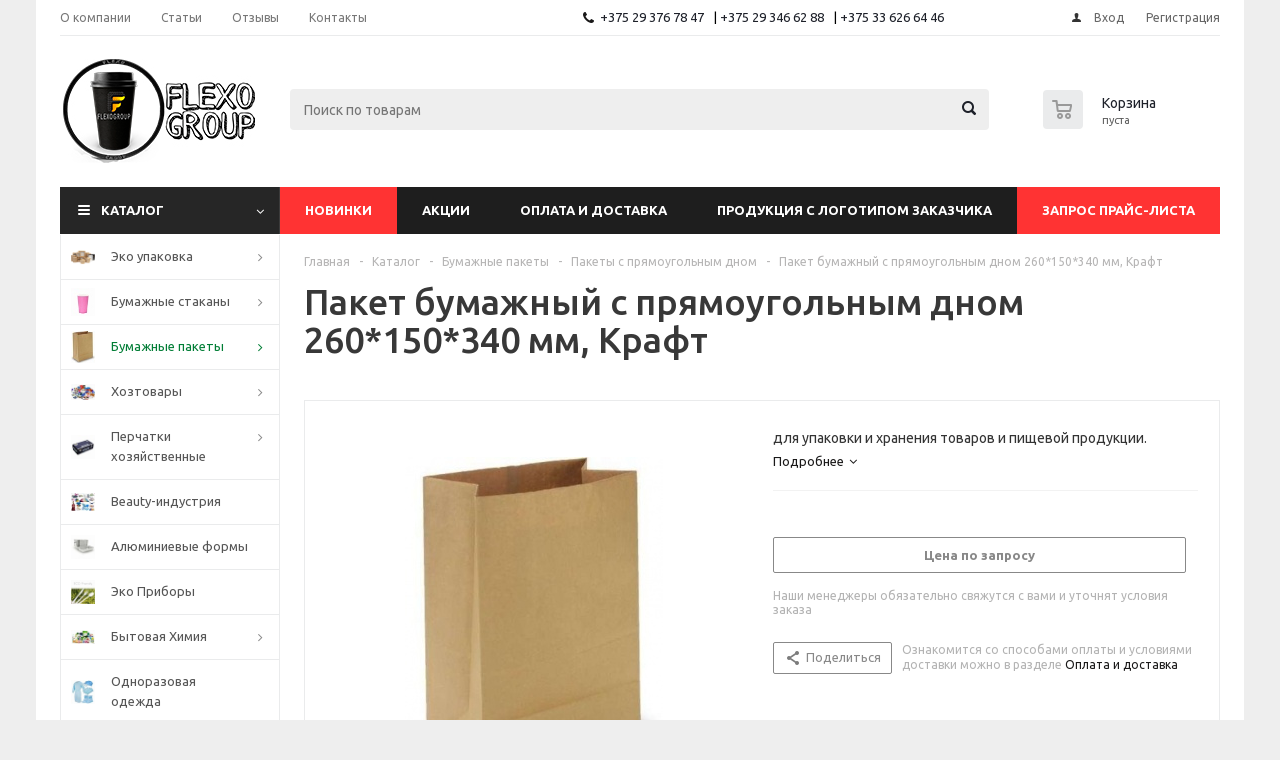

--- FILE ---
content_type: text/html; charset=windows-1251
request_url: https://flexogroup.by/catalog/bumazhnye_pakety/pakety_s_pryamougolnym_dnom/2548/
body_size: 24205
content:
<!DOCTYPE html>
<html xml:lang="ru" lang="ru" xmlns="http://www.w3.org/1999/xhtml" >
<head>
	<title>Купить Пакет бумажный с прямоугольным дном 260*150*340 мм, Крафт с доставкой по Минску и Беларуси - ФлексоГрупп</title>
	<meta name="viewport" content="user-scalable=no, initial-scale=1.0, maximum-scale=1.0, width=device-width" />
	<meta name="HandheldFriendly" content="true" />
	<meta name="yes" content="yes" />
	<meta name="apple-mobile-web-app-status-bar-style" content="black" />
	<meta name="SKYPE_TOOLBAR" content="SKYPE_TOOLBAR_PARSER_COMPATIBLE" />
	<meta http-equiv="Content-Type" content="text/html; charset=windows-1251" />
<meta name="description" content="Описание и характеристики Пакет бумажный с прямоугольным дном 260*150*340 мм, Крафт, цены на Пакет бумажный с прямоугольным дном 260*150*340 мм, Крафт в магазине ФлексоГрупп" />
<link href="/bitrix/cache/css/s1/aspro_optimus/kernel_main/kernel_main.css?176771913946462" type="text/css"  rel="stylesheet" />
<link href="/bitrix/cache/css/s1/aspro_optimus/template_a59d6c897d3ca7d21a038d02e7c3e46f/template_a59d6c897d3ca7d21a038d02e7c3e46f.css?1767717687617475" type="text/css"  data-template-style="true"  rel="stylesheet" />
<script type="text/javascript">if(!window.BX)window.BX={message:function(mess){if(typeof mess=='object') for(var i in mess) BX.message[i]=mess[i]; return true;}};</script>
<script type="text/javascript">(window.BX||top.BX).message({'JS_CORE_LOADING':'Загрузка...','JS_CORE_NO_DATA':'- Нет данных -','JS_CORE_WINDOW_CLOSE':'Закрыть','JS_CORE_WINDOW_EXPAND':'Развернуть','JS_CORE_WINDOW_NARROW':'Свернуть в окно','JS_CORE_WINDOW_SAVE':'Сохранить','JS_CORE_WINDOW_CANCEL':'Отменить','JS_CORE_H':'ч','JS_CORE_M':'м','JS_CORE_S':'с','JSADM_AI_HIDE_EXTRA':'Скрыть лишние','JSADM_AI_ALL_NOTIF':'Показать все','JSADM_AUTH_REQ':'Требуется авторизация!','JS_CORE_WINDOW_AUTH':'Войти','JS_CORE_IMAGE_FULL':'Полный размер'});</script>
<script type="text/javascript">(window.BX||top.BX).message({'LANGUAGE_ID':'ru','FORMAT_DATE':'DD.MM.YYYY','FORMAT_DATETIME':'DD.MM.YYYY HH:MI:SS','COOKIE_PREFIX':'BITRIX_SM','SERVER_TZ_OFFSET':'10800','SITE_ID':'s1','USER_ID':'','SERVER_TIME':'1769614972','USER_TZ_OFFSET':'0','USER_TZ_AUTO':'Y','bitrix_sessid':'050a5f2e560ad1d616860d5007041b14'});</script>


<script type="text/javascript" src="/bitrix/cache/js/s1/aspro_optimus/kernel_main/kernel_main.js?1768374085220513"></script>
<script type="text/javascript" src="/bitrix/js/main/jquery/jquery-1.8.3.min.js?153851558493636"></script>
<script type="text/javascript" src="/bitrix/js/main/ajax.js?153851558035509"></script>
<script type="text/javascript" src="/bitrix/cache/js/s1/aspro_optimus/kernel_currency/kernel_currency.js?17677176872669"></script>
<script type="text/javascript">BX.setJSList(['/bitrix/js/main/core/core.js?1538515583109040','/bitrix/js/main/core/core_ajax.js?153851558334787','/bitrix/js/main/core/core_popup.js?153851558339448','/bitrix/js/main/json/json2.min.js?15385155813467','/bitrix/js/main/core/core_ls.js?153851558410430','/bitrix/js/main/session.js?15385155833642','/bitrix/js/currency/core_currency.js?15385155742414','/bitrix/templates/aspro_optimus/components/bitrix/catalog.element/main/script.js?153851755591877','/bitrix/templates/aspro_optimus/components/bitrix/catalog.bigdata.products/main/script.js?153851755435216','/bitrix/templates/aspro_optimus/js/jquery.actual.min.js?15385175521251','/bitrix/templates/aspro_optimus/js/jqModal.js?15385175533355','/bitrix/templates/aspro_optimus/js/jquery.fancybox.js?153851755245891','/bitrix/templates/aspro_optimus/js/jquery.history.js?153851755221571','/bitrix/templates/aspro_optimus/js/jquery.flexslider.js?153851755255515','/bitrix/templates/aspro_optimus/js/jquery.validate.min.js?153851755222257','/bitrix/templates/aspro_optimus/js/jquery.inputmask.bundle.min.js?153851755263845','/bitrix/templates/aspro_optimus/js/jquery.easing.1.3.js?15385175528095','/bitrix/templates/aspro_optimus/js/equalize.min.js?1538517552588','/bitrix/templates/aspro_optimus/js/jquery.alphanumeric.js?15385175521972','/bitrix/templates/aspro_optimus/js/jquery.cookie.js?15385175523066','/bitrix/templates/aspro_optimus/js/jquery.plugin.min.js?15385175523181','/bitrix/templates/aspro_optimus/js/jquery.countdown.min.js?153851755213137','/bitrix/templates/aspro_optimus/js/jquery.countdown-ru.js?15385175531400','/bitrix/templates/aspro_optimus/js/jquery.ikSelect.js?153851755232030','/bitrix/templates/aspro_optimus/js/sly.js?153851755259910','/bitrix/templates/aspro_optimus/js/equalize_ext.js?15385175522846','/bitrix/templates/aspro_optimus/js/jquery.dotdotdot.js?15385175525908','/bitrix/templates/aspro_optimus/js/zoomsl-3.0.js?153851755245836','/bitrix/templates/aspro_optimus/js/main.js?1538517553118026','/bitrix/components/bitrix/search.title/script.js?15385155919472','/bitrix/templates/aspro_optimus/js/custom.js?1538517552100']); </script>
<script type="text/javascript">BX.setCSSList(['/bitrix/js/main/core/css/core.css?15385155833963','/bitrix/js/main/core/css/core_popup.css?153851558339879','/bitrix/templates/aspro_optimus/css/jquery.fancybox.css?15385175534353','/bitrix/templates/aspro_optimus/css/styles.css?1538517553118650','/bitrix/templates/aspro_optimus/ajax/ajax.css?1538517553326','/bitrix/templates/aspro_optimus/styles.css?16273361953800','/bitrix/templates/aspro_optimus/template_styles.css?1627336195315392','/bitrix/templates/aspro_optimus/themes/custom_s1/theme.css?173210443332039','/bitrix/templates/aspro_optimus/bg_color/custom_s1/bgcolors.css?173210443349','/bitrix/templates/aspro_optimus/css/media.css?1538517553105753','/bitrix/templates/aspro_optimus/css/fonts/font-awesome/css/font-awesome.min.css?153851755329063','/bitrix/templates/aspro_optimus/css/custom.css?15894610111689']); </script>
<script>BX.message({'PHONE':'Телефон','SOCIAL':'Социальные сети','DESCRIPTION':'Описание магазина','ITEMS':'Товары','LOGO':'Логотип','REGISTER_INCLUDE_AREA':'Текст о регистрации','AUTH_INCLUDE_AREA':'Текст об авторизации','FRONT_IMG':'Изображение компании','EMPTY_CART':'пуста','CATALOG_VIEW_MORE':'... Показать все','CATALOG_VIEW_LESS':'... Свернуть','JS_REQUIRED':'Заполните это поле!','JS_FORMAT':'Неверный формат!','JS_FILE_EXT':'Недопустимое расширение файла!','JS_PASSWORD_COPY':'Пароли не совпадают!','JS_PASSWORD_LENGTH':'Минимум 6 символов!','JS_ERROR':'Неверно заполнено поле!','JS_FILE_SIZE':'Максимальный размер 5мб!','JS_FILE_BUTTON_NAME':'Выберите файл','JS_FILE_DEFAULT':'Файл не найден','JS_DATE':'Некорректная дата!','FANCY_CLOSE':'Закрыть','FANCY_NEXT':'Следующий','FANCY_PREV':'Предыдущий','TOP_AUTH_REGISTER':'Регистрация','CALLBACK':'Заказать звонок','UNTIL_AKC':'До конца акции','TITLE_QUANTITY_BLOCK':'Остаток','TITLE_QUANTITY':'штук','COUNTDOWN_SEC':'сек.','COUNTDOWN_MIN':'мин.','COUNTDOWN_HOUR':'час.','COUNTDOWN_DAY0':'дней','COUNTDOWN_DAY1':'день','COUNTDOWN_DAY2':'дня','COUNTDOWN_WEAK0':'Недель','COUNTDOWN_WEAK1':'Неделя','COUNTDOWN_WEAK2':'Недели','COUNTDOWN_MONTH0':'Месяцев','COUNTDOWN_MONTH1':'Месяц','COUNTDOWN_MONTH2':'Месяца','COUNTDOWN_YEAR0':'Лет','COUNTDOWN_YEAR1':'Год','COUNTDOWN_YEAR2':'Года','CATALOG_PARTIAL_BASKET_PROPERTIES_ERROR':'Заполнены не все свойства у добавляемого товара','CATALOG_EMPTY_BASKET_PROPERTIES_ERROR':'Выберите свойства товара, добавляемые в корзину в параметрах компонента','CATALOG_ELEMENT_NOT_FOUND':'Элемент не найден','ERROR_ADD2BASKET':'Ошибка добавления товара в корзину','CATALOG_SUCCESSFUL_ADD_TO_BASKET':'Успешное добавление товара в корзину','ERROR_BASKET_TITLE':'Ошибка корзины','ERROR_BASKET_PROP_TITLE':'Выберите свойства, добавляемые в корзину','ERROR_BASKET_BUTTON':'Выбрать','BASKET_TOP':'Корзина в шапке','ERROR_ADD_DELAY_ITEM':'Ошибка отложенной корзины','VIEWED_TITLE':'Ранее вы смотрели','VIEWED_BEFORE':'Ранее вы смотрели','BEST_TITLE':'Лучшие предложения','CT_BST_SEARCH_BUTTON':'Поиск','CT_BST_SEARCH2_BUTTON':'Найти','BASKET_PRINT_BUTTON':'Распечатать','BASKET_CLEAR_ALL_BUTTON':'Очистить','BASKET_QUICK_ORDER_BUTTON':'Быстрый заказ','BASKET_CONTINUE_BUTTON':'Продолжить покупки','BASKET_ORDER_BUTTON':'Оформить заказ','SHARE_BUTTON':'Поделиться','BASKET_CHANGE_TITLE':'Ваш заказ','BASKET_CHANGE_LINK':'Изменить','FROM':'от','TITLE_BLOCK_VIEWED_NAME':'Ранее вы смотрели','T_BASKET':'Корзина заказа','FILTER_EXPAND_VALUES':'Показать все','FILTER_HIDE_VALUES':'Свернуть','FULL_ORDER':'Полный заказ'})</script>
<link rel="shortcut icon" href="/favicon.ico?1540064969" type="image/x-icon" />
<link rel="apple-touch-icon" sizes="180x180" href="/include/apple-touch-icon.png" />



<script type="text/javascript" src="/bitrix/cache/js/s1/aspro_optimus/template_92d49e89f39240f9703633f8f7408c43/template_92d49e89f39240f9703633f8f7408c43.js?1767717687525939"></script>
<script type="text/javascript" src="/bitrix/cache/js/s1/aspro_optimus/page_82a672f298c86e7c10928d3c85be4cef/page_82a672f298c86e7c10928d3c85be4cef.js?1767721486127899"></script>

			<!--[if gte IE 9]><style type="text/css">.basket_button, .button30, .icon {filter: none;}</style><![endif]-->
	<link href='https://fonts.googleapis.com/css?family=Ubuntu:400,500,700,400italic&subset=latin,cyrillic' rel='stylesheet' type='text/css'>
	<!-- Google Tag Manager -->
	<script>(function(w,d,s,l,i){w[l]=w[l]||[];w[l].push({'gtm.start':
	new Date().getTime(),event:'gtm.js'});var f=d.getElementsByTagName(s)[0],
	j=d.createElement(s),dl=l!='dataLayer'?'&l='+l:'';j.async=true;j.src=
	'https://www.googletagmanager.com/gtm.js?id='+i+dl;f.parentNode.insertBefore(j,f);
	})(window,document,'script','dataLayer','GTM-W9P5ZRR');</script>
	<!-- End Google Tag Manager -->
	
	<!-- Google Tag Manager (noscript) -->
	<noscript><iframe src="https://www.googletagmanager.com/ns.html?id=GTM-W9P5ZRR"
	height="0" width="0" style="display:none;visibility:hidden"></iframe></noscript>
	<!-- End Google Tag Manager (noscript) -->
</head>
	<body id="main">
		<div id="panel"></div>
								<script type="text/javascript">
		BX.message({'MIN_ORDER_PRICE_TEXT':'<b>Минимальная сумма заказа #PRICE#<\/b><br/>Пожалуйста, добавьте еще товаров в корзину'});

		var arOptimusOptions = ({
			"SITE_DIR" : "/",
			"SITE_ID" : "s1",
			"FORM" : ({
				"ASK_FORM_ID" : "ASK",
				"SERVICES_FORM_ID" : "SERVICES",
				"FEEDBACK_FORM_ID" : "FEEDBACK",
				"CALLBACK_FORM_ID" : "CALLBACK",
				"RESUME_FORM_ID" : "RESUME",
				"TOORDER_FORM_ID" : "TOORDER"
			}),
			"PAGES" : ({
				"FRONT_PAGE" : "",
				"BASKET_PAGE" : "",
				"ORDER_PAGE" : "",
				"PERSONAL_PAGE" : "",
				"CATALOG_PAGE" : "1"
			}),
			"PRICES" : ({
				"MIN_PRICE" : "",
			}),
			"THEME" : ({
				"THEME_SWITCHER" : "n",
				"COLOR_THEME" : "custom",
				"CUSTOM_COLOR_THEME" : "262626",
				"LOGO_IMAGE" : "/upload/aspro.optimus/748/74886815e354bbbb7c9999ac7c5bef3c.jpg",
				"FAVICON_IMAGE" : "/favicon.ico?1540064969",
				"APPLE_TOUCH_ICON_IMAGE" : "/include/apple-touch-icon.png",
				"BANNER_WIDTH" : "",
				"BANNER_ANIMATIONTYPE" : "SLIDE_HORIZONTAL",
				"BANNER_SLIDESSHOWSPEED" : "5000",
				"BANNER_ANIMATIONSPEED" : "600",
				"HEAD" : ({
					"VALUE" : "",
					"MENU" : "",
					"MENU_COLOR" : "",
					"HEAD_COLOR" : "",
				}),
				"BASKET" : "normal",
				"STORES" : "",
				"STORES_SOURCE" : "iblock",
				"TYPE_SKU" : "type_1",
				"TYPE_VIEW_FILTER" : "horizontal",
				"SHOW_BASKET_ONADDTOCART" : "N",
				"SHOW_BASKET_PRINT" : "Y",
				"SHOW_ONECLICKBUY_ON_BASKET_PAGE" : "N",
				"PHONE_MASK" : "+375 (99) 999-99-99",
				"VALIDATE_PHONE_MASK" : "",
				"SCROLLTOTOP_TYPE" : "ROUND_COLOR",
				"SCROLLTOTOP_POSITION" : "PADDING",
				"MENU_POSITION" : "top",
			}),
			"COUNTERS":({
				"YANDEX_COUNTER" : "0",
				"GOOGLE_COUNTER" : "0",
				"YANDEX_ECOMERCE" : "N",
				"GOOGLE_ECOMERCE" : "N",
				"TYPE":{
					"ONE_CLICK":"Покупка в 1 клик",
					"QUICK_ORDER":"Быстрый заказ",
				},
				"GOOGLE_EVENTS":{
					"ADD2BASKET": "addToCart",
					"REMOVE_BASKET": "removeFromCart",
					"CHECKOUT_ORDER": "checkout",
				}
			}),
			"JS_ITEM_CLICK":({
				"precision" : 6,
				"precisionFactor" : Math.pow(10,6)
			})
		});

		$(document).ready(function(){
			$.extend( $.validator.messages, {
				required: BX.message('JS_REQUIRED'),
				email: BX.message('JS_FORMAT'),
				equalTo: BX.message('JS_PASSWORD_COPY'),
				minlength: BX.message('JS_PASSWORD_LENGTH'),
				remote: BX.message('JS_ERROR')
			});

			$.validator.addMethod(
				'regexp', function( value, element, regexp ){
					var re = new RegExp( regexp );
					return this.optional( element ) || re.test( value );
				},
				BX.message('JS_FORMAT')
			);

			$.validator.addMethod(
				'filesize', function( value, element, param ){
					return this.optional( element ) || ( element.files[0].size <= param )
				},
				BX.message('JS_FILE_SIZE')
			);

			$.validator.addMethod(
				'date', function( value, element, param ) {
					var status = false;
					if(!value || value.length <= 0){
						status = false;
					}
					else{
						// html5 date allways yyyy-mm-dd
						var re = new RegExp('^([0-9]{4})(.)([0-9]{2})(.)([0-9]{2})$');
						var matches = re.exec(value);
						if(matches){
							var composedDate = new Date(matches[1], (matches[3] - 1), matches[5]);
							status = ((composedDate.getMonth() == (matches[3] - 1)) && (composedDate.getDate() == matches[5]) && (composedDate.getFullYear() == matches[1]));
						}
						else{
							// firefox
							var re = new RegExp('^([0-9]{2})(.)([0-9]{2})(.)([0-9]{4})$');
							var matches = re.exec(value);
							if(matches){
								var composedDate = new Date(matches[5], (matches[3] - 1), matches[1]);
								status = ((composedDate.getMonth() == (matches[3] - 1)) && (composedDate.getDate() == matches[1]) && (composedDate.getFullYear() == matches[5]));
							}
						}
					}
					return status;
				}, BX.message('JS_DATE')
			);

			$.validator.addMethod(
				'extension', function(value, element, param){
					param = typeof param === 'string' ? param.replace(/,/g, '|') : 'png|jpe?g|gif';
					return this.optional(element) || value.match(new RegExp('.(' + param + ')$', 'i'));
				}, BX.message('JS_FILE_EXT')
			);

			$.validator.addMethod(
				'captcha', function( value, element, params ){
					return $.validator.methods.remote.call(this, value, element,{
						url: arOptimusOptions['SITE_DIR'] + 'ajax/check-captcha.php',
						type: 'post',
						data:{
							captcha_word: value,
							captcha_sid: function(){
								return $(element).closest('form').find('input[name="captcha_sid"]').val();
							}
						}
					});
				},
				BX.message('JS_ERROR')
			);

			$.validator.addClassRules({
				'phone':{
					regexp: arOptimusOptions['THEME']['VALIDATE_PHONE_MASK']
				},
				'confirm_password':{
					equalTo: 'input[name="REGISTER\[PASSWORD\]"]',
					minlength: 6
				},
				'password':{
					minlength: 6
				},
				'inputfile':{
					extension: arOptimusOptions['THEME']['VALIDATE_FILE_EXT'],
					filesize: 5000000
				},
				'captcha':{
					captcha: ''
				}
			});

			if(arOptimusOptions['THEME']['PHONE_MASK']){
				$('input.phone').inputmask('mask', {'mask': arOptimusOptions['THEME']['PHONE_MASK']});
			}

			jqmEd('feedback', arOptimusOptions['FORM']['FEEDBACK_FORM_ID']);
			jqmEd('ask', arOptimusOptions['FORM']['ASK_FORM_ID'], '.ask_btn');
			jqmEd('services', arOptimusOptions['FORM']['SERVICES_FORM_ID'], '.services_btn','','.services_btn');
			if($('.resume_send').length){
				$('.resume_send').live('click', function(e){
					$("body").append("<span class='resume_send_wr' style='display:none;'></span>");
					jqmEd('resume', arOptimusOptions['FORM']['RESUME_FORM_ID'], '.resume_send_wr','', this);
					$("body .resume_send_wr").click();
					$("body .resume_send_wr").remove();
				})
			}
			jqmEd('callback', arOptimusOptions['FORM']['CALLBACK_FORM_ID'], '.callback_btn');

		});
		</script>
					<div class="wrapper catalog_page basket_normal colored banner_auto">
			<div class="header_wrap ">
									<div class="top-h-row">
						<div class="wrapper_inner">
							<div class="top_inner">
								<div class="content_menu">
										<ul class="menu topest">
					<li  >
				<a href="/company/"><span>О компании</span></a>
			</li>
					<li  >
				<a href="/articles/"><span>Статьи</span></a>
			</li>
					<li  >
				<a href="/otzyvy/"><span>Отзывы</span></a>
			</li>
					<li  >
				<a href="/contacts/"><span>Контакты</span></a>
			</li>
				<li class="more hidden">
			<span>...</span>
			<ul class="dropdown"></ul>
		</li>
	</ul>
								</div>
								<div class="phones">
									<div class="phone_block">
										<span class="phone_wrap">
											<span class="icons fa fa-phone"></span>
											<span class="phone_text">
												<a href="tel:+375293767847" rel="nofollow">+375 29 376 78 47</a> | <a href="tel:+375293466288" rel="nofollow">+375 29 346 62 88</a> | <a href="tel:+375336266446" rel="nofollow">+375 33 626 64 46</a>											</span>
										</span>
									</div>
								</div>
								<div class="h-user-block" id="personal_block">
									<form id="auth_params" action="/ajax/show_personal_block.php">
	<input type="hidden" name="REGISTER_URL" value="/auth/registration/" />
	<input type="hidden" name="FORGOT_PASSWORD_URL" value="/auth/forgot-password/" />
	<input type="hidden" name="PROFILE_URL" value="/personal/" />
	<input type="hidden" name="SHOW_ERRORS" value="Y" />
</form>
<!--'start_frame_cache_iIjGFB'-->	<div class="module-enter no-have-user">
		<!--noindex-->
			<a class="avtorization-call icon" rel="nofollow" href="/auth/"><span>Вход</span></a>
			<a class="register" rel="nofollow" href="/auth/registration/"><span>Регистрация</span></a>
		<!--/noindex-->
	</div>
<!--'end_frame_cache_iIjGFB'-->								</div>
								<div class="clearfix"></div>
							</div>
						</div>
					</div>
								<header id="header">
					<div class="wrapper_inner">
						<div class="top_br"></div>
						<table class="middle-h-row">
							<tr>
								<td class="logo_wrapp">
									<div class="logo nofill_n">
												<a href="/"><img src="/upload/aspro.optimus/748/74886815e354bbbb7c9999ac7c5bef3c.jpg" alt=" Одноразовая посуда с доставкой - ФлексоГрупп" title=" Одноразовая посуда с доставкой - ФлексоГрупп" /></a>
										</div>
								</td>
																<td  class="center_block">																	
									<div class="search">
											<div id="title-search" class="stitle_form">
		<form action="/catalog/">
			<div class="form-control1 bg">
				<input id="title-searchs-input" type="text" name="q" value="" size="40" class="text small_block" maxlength="100" autocomplete="off" placeholder="Поиск по товарам" /><input name="s" type="submit" value="Поиск" class="button icon" />
			</div>
		</form>
	</div>
<script type="text/javascript">
var jsControl = new JCTitleSearch({
	//'WAIT_IMAGE': '/bitrix/themes/.default/images/wait.gif',
	'AJAX_PAGE' : '/catalog/bumazhnye_pakety/pakety_s_pryamougolnym_dnom/2548/',
	'CONTAINER_ID': 'title-search',
	'INPUT_ID': 'title-searchs-input',
	'MIN_QUERY_LEN': 2
});
$("#title-searchs-input").focus(function() { $(this).parents("form").find("button[type='submit']").addClass("hover"); });
$("#title-searchs-input").blur(function() { $(this).parents("form").find("button[type='submit']").removeClass("hover"); });
</script>
									</div>
								</td>
								<td class="basket_wrapp">
																			<div class="wrapp_all_icons">
											<div class="header-cart" id="basket_line">
													<div class="basket_fly">
		<div class="opener">
			<div title="" data-type="AnDelCanBuy" class="basket_count small clicked empty">
				<a href="/basket/"></a>
				<div class="wraps_icon_block basket">
					<div class="count empty_items">
						<span>
							<span class="items">
								<span>0</span>
							</span>
						</span>
					</div>
				</div>
			</div>
						<div title="Сравнение товаров" class="compare_count small">
				<a href="/catalog/compare.php"></a>
				<div id="compare_fly" class="wraps_icon_block compare">
					<div class="count empty_items">
						<span>
							<span class="items">
								<span>0</span>
							</span>
						</span>
					</div>
				</div>
			</div>
			<div title="Вход\регистрация" class="user_block small">
				<a href="/auth/"></a>
				<div class="wraps_icon_block no_img user_reg"></div>
			</div>
		</div>
		<div class="basket_sort">
			<span class="basket_title">Корзина заказа</span>
		</div>
	</div>
	<!--'start_frame_cache_header-cart'-->													<script type="text/javascript">
					$(document).ready(function() {
						$.ajax({
							url: arOptimusOptions['SITE_DIR'] + 'ajax/show_basket_top.php',
							type: 'post',
							success: function(html){
								$('#basket_line').html(html);
								$('.header-compare-block').css({'opacity':'1'});
							}
						});
					});
				</script>
						<!--'end_frame_cache_header-cart'-->												
											</div>
										</div>
																		<div class="clearfix"></div>
								</td>
							</tr>
						</table>
					</div>
					<div class="catalog_menu menu_colored">
						<div class="wrapper_inner">
							<div class="wrapper_middle_menu wrap_menu">
								<ul class="menu adaptive">
									<li class="menu_opener"><div class="text">
										Меню								</div></li>
								</ul>				
								<div class="catalog_menu_ext">
										<ul class="menu top menu_top_block catalogfirst">
					<li class="catalog icons_fa has-child current">
				<a class="parent" href="/catalog/" >Каталог</a>
									<ul class="dropdown">
													<li class="full has-child  m_top">
								<a class="icons_fa parent" href="/catalog/eko_upakovka/">Эко упаковка</a>
																	<ul class="dropdown">
																					<li class="menu_item ">
																									<span class="image"><a href="/catalog/eko_upakovka/universalnye_konteynery_/"><img src="/upload/resize_cache/iblock/623/50_50_1/623d0c330a89cf789a797ec0b0e989db.jpg" /></a></span>
																								<a class="section" href="/catalog/eko_upakovka/universalnye_konteynery_/"><span>Универсальные контейнеры </span></a>
																								<div class="clearfix"></div>
											</li>
																					<li class="menu_item ">
																									<span class="image"><a href="/catalog/eko_upakovka/upakovka_dlya_sendvichey/"><img src="/upload/resize_cache/iblock/81d/50_50_1/81d00a98a855306847855418ce4a52e5.jpg" /></a></span>
																								<a class="section" href="/catalog/eko_upakovka/upakovka_dlya_sendvichey/"><span>Упаковка для сэндвичей</span></a>
																								<div class="clearfix"></div>
											</li>
																					<li class="menu_item ">
																									<span class="image"><a href="/catalog/eko_upakovka/konteynery_dlya_salatov/"><img src="/upload/resize_cache/iblock/4f8/50_50_1/4f8155a4574e18d4274bb86ced93c65f.jpg" /></a></span>
																								<a class="section" href="/catalog/eko_upakovka/konteynery_dlya_salatov/"><span>Контейнеры для салатов</span></a>
																								<div class="clearfix"></div>
											</li>
																					<li class="menu_item ">
																									<span class="image"><a href="/catalog/eko_upakovka/upakovka_dlya_konditerskikh_izdeliy/"><img src="/upload/resize_cache/iblock/787/50_50_1/787f907947a8cca2b5a528f8cfe0d04c.jpeg" /></a></span>
																								<a class="section" href="/catalog/eko_upakovka/upakovka_dlya_konditerskikh_izdeliy/"><span>Упаковка для кондитерских изделий</span></a>
																								<div class="clearfix"></div>
											</li>
																					<li class="menu_item ">
																									<span class="image"><a href="/catalog/eko_upakovka/upakovka_dlya_kartofelya_fri/"><img src="/upload/resize_cache/iblock/f0c/50_50_1/f0c0a98cd7617806cffe6afaecdd9f2a.jpg" /></a></span>
																								<a class="section" href="/catalog/eko_upakovka/upakovka_dlya_kartofelya_fri/"><span>Упаковка для картофеля фри</span></a>
																								<div class="clearfix"></div>
											</li>
																					<li class="menu_item ">
																									<span class="image"><a href="/catalog/eko_upakovka/upakovka_dlya_burgerov/"><img src="/upload/resize_cache/iblock/93a/50_50_1/93aa3546310c742349c81e6bdb755cf0.png" /></a></span>
																								<a class="section" href="/catalog/eko_upakovka/upakovka_dlya_burgerov/"><span>Упаковка для бургеров</span></a>
																								<div class="clearfix"></div>
											</li>
																					<li class="menu_item ">
																									<span class="image"><a href="/catalog/eko_upakovka/upakovka_dlya_naggetsov/"><img src="/upload/resize_cache/iblock/910/50_50_1/910ccb6389b3086035f6e765cf6c56ee.jpg" /></a></span>
																								<a class="section" href="/catalog/eko_upakovka/upakovka_dlya_naggetsov/"><span>Упаковка для наггетсов</span></a>
																								<div class="clearfix"></div>
											</li>
																					<li class="menu_item ">
																									<span class="image"><a href="/catalog/eko_upakovka/konteynery_dlya_supa/"><img src="/upload/resize_cache/iblock/255/50_50_1/2553c3db3b6c8925482fd3d0cc3b5144.jpg" /></a></span>
																								<a class="section" href="/catalog/eko_upakovka/konteynery_dlya_supa/"><span>Контейнеры для супа</span></a>
																								<div class="clearfix"></div>
											</li>
																					<li class="menu_item ">
																									<span class="image"><a href="/catalog/eko_upakovka/obertochnaya_bumaga/"><img src="/upload/resize_cache/iblock/c08/50_50_1/c08d7103904726c8e48e1642ceabf354.jpg" /></a></span>
																								<a class="section" href="/catalog/eko_upakovka/obertochnaya_bumaga/"><span>Оберточная бумага</span></a>
																								<div class="clearfix"></div>
											</li>
																					<li class="menu_item ">
																									<span class="image"><a href="/catalog/eko_upakovka/upakovka_dlya_shaurmy/"><img src="/upload/resize_cache/iblock/d89/50_50_1/d8981bf95cacba79fc5589afca854635.jpg" /></a></span>
																								<a class="section" href="/catalog/eko_upakovka/upakovka_dlya_shaurmy/"><span>Упаковка для шаурмы</span></a>
																								<div class="clearfix"></div>
											</li>
																					<li class="menu_item ">
																									<span class="image"><a href="/catalog/eko_upakovka/konteynery_dlya_lapshi/"><img src="/upload/resize_cache/iblock/ec9/50_50_1/ec962b13ff936010d9b9fc322ac1ca12.jpg" /></a></span>
																								<a class="section" href="/catalog/eko_upakovka/konteynery_dlya_lapshi/"><span>Контейнеры для лапши</span></a>
																								<div class="clearfix"></div>
											</li>
																					<li class="menu_item ">
																									<span class="image"><a href="/catalog/eko_upakovka/bumazhnye_tarelki_i_lotki_/"><img src="/upload/resize_cache/iblock/b5b/50_50_1/b5b2eb9d1d832a0dfac63846023fbdf8.jpg" /></a></span>
																								<a class="section" href="/catalog/eko_upakovka/bumazhnye_tarelki_i_lotki_/"><span>Бумажные Тарелки и Лотки </span></a>
																								<div class="clearfix"></div>
											</li>
																			</ul>
															</li>
													<li class="full has-child  m_top">
								<a class="icons_fa parent" href="/catalog/bumazhnye_stakany/">Бумажные стаканы</a>
																	<ul class="dropdown">
																					<li class="menu_item ">
																									<span class="image"><a href="/catalog/bumazhnye_stakany/odnosloynye_bumazhnye_stakany/"><img src="/upload/resize_cache/iblock/7c6/50_50_1/7c65ea7aba7fdd2477d1d3eff9d1b676.jpg" /></a></span>
																								<a class="section" href="/catalog/bumazhnye_stakany/odnosloynye_bumazhnye_stakany/"><span>Однослойные бумажные стаканы</span></a>
																								<div class="clearfix"></div>
											</li>
																					<li class="menu_item ">
																									<span class="image"><a href="/catalog/bumazhnye_stakany/bumazhnye_stakany_dlya_kholodnykh_napitkov/"><img src="/upload/resize_cache/iblock/184/50_50_1/184ba7a330b479c109140763cef48e2b.jpg" /></a></span>
																								<a class="section" href="/catalog/bumazhnye_stakany/bumazhnye_stakany_dlya_kholodnykh_napitkov/"><span>Бумажные стаканы для холодных напитков</span></a>
																								<div class="clearfix"></div>
											</li>
																					<li class="menu_item ">
																									<span class="image"><a href="/catalog/bumazhnye_stakany/dvukhsloynye_bumazhnye_stakany/"><img src="/upload/resize_cache/iblock/ef1/50_50_1/ef1a146e7e679e12cac159c8a78f04d5.jpg" /></a></span>
																								<a class="section" href="/catalog/bumazhnye_stakany/dvukhsloynye_bumazhnye_stakany/"><span>Двухслойные бумажные стаканы</span></a>
																								<div class="clearfix"></div>
											</li>
																					<li class="menu_item ">
																									<span class="image"><a href="/catalog/bumazhnye_stakany/kryshki_plastikovye_dlya_stakanov/"><img src="/upload/resize_cache/iblock/c82/50_50_1/c8253a48887e103a60dc2f815a396163.jpg" /></a></span>
																								<a class="section" href="/catalog/bumazhnye_stakany/kryshki_plastikovye_dlya_stakanov/"><span>Крышки пластиковые для стаканов</span></a>
																								<div class="clearfix"></div>
											</li>
																					<li class="menu_item ">
																									<span class="image"><a href="/catalog/bumazhnye_stakany/aksessuary_dlya_bumazhnykh_stakanov/"><img src="/upload/resize_cache/iblock/2da/50_50_1/2da9418ca72e96f465420ac70cb2c7e8.jpg" /></a></span>
																								<a class="section" href="/catalog/bumazhnye_stakany/aksessuary_dlya_bumazhnykh_stakanov/"><span>Аксессуары для бумажных стаканов</span></a>
																								<div class="clearfix"></div>
											</li>
																			</ul>
															</li>
													<li class="full has-child  current  m_top">
								<a class="icons_fa parent" href="/catalog/bumazhnye_pakety/">Бумажные пакеты</a>
																	<ul class="dropdown">
																					<li class="menu_item  current ">
																									<span class="image"><a href="/catalog/bumazhnye_pakety/pakety_s_pryamougolnym_dnom/"><img src="/upload/resize_cache/iblock/e80/50_50_1/e803a6d70faf95fa8eef7a03bfd20a2a.jpg" /></a></span>
																								<a class="section" href="/catalog/bumazhnye_pakety/pakety_s_pryamougolnym_dnom/"><span>Пакеты с прямоугольным дном</span></a>
																								<div class="clearfix"></div>
											</li>
																					<li class="menu_item ">
																									<span class="image"><a href="/catalog/bumazhnye_pakety/pakety_s_ploskim_dnom/"><img src="/upload/resize_cache/iblock/6d0/50_50_1/6d06629830cbf3f1117131246a2c2570.jpg" /></a></span>
																								<a class="section" href="/catalog/bumazhnye_pakety/pakety_s_ploskim_dnom/"><span>Пакеты с плоским дном</span></a>
																								<div class="clearfix"></div>
											</li>
																					<li class="menu_item ">
																									<span class="image"><a href="/catalog/bumazhnye_pakety/pakety_s_kruchenymi_ruchkami/"><img src="/upload/resize_cache/iblock/99a/50_50_1/99ace9a952e3a900782d5ead9795baa4.jpg" /></a></span>
																								<a class="section" href="/catalog/bumazhnye_pakety/pakety_s_kruchenymi_ruchkami/"><span>Пакеты с кручеными ручками</span></a>
																								<div class="clearfix"></div>
											</li>
																			</ul>
															</li>
													<li class="full has-child  m_top">
								<a class="icons_fa parent" href="/catalog/khoztovary/">Хозтовары</a>
																	<ul class="dropdown">
																					<li class="menu_item ">
																									<span class="image"><a href="/catalog/khoztovary/chekovaya_lenta_dlya_kassovykh_apparatov/"><img src="/upload/resize_cache/iblock/7c6/50_50_1/7c6f02905a87dcdb9a7e93a0ac60f551.jpg" /></a></span>
																								<a class="section" href="/catalog/khoztovary/chekovaya_lenta_dlya_kassovykh_apparatov/"><span>Чековая лента для кассовых аппаратов</span></a>
																								<div class="clearfix"></div>
											</li>
																					<li class="menu_item ">
																									<span class="image"><a href="/catalog/khoztovary/musornye_pakety/"><img src="/upload/resize_cache/iblock/d0a/50_50_1/d0abc88daf7dcbfb3a780cfae7d6f5f0.jpg" /></a></span>
																								<a class="section" href="/catalog/khoztovary/musornye_pakety/"><span>Мусорные пакеты</span></a>
																									<ul class="dropdown">
																													<li class="menu_item ">
																<a class="section1" href="/catalog/khoztovary/musornye_pakety/30_litrov/"><span>30 литров</span></a>
															</li>
																													<li class="menu_item ">
																<a class="section1" href="/catalog/khoztovary/musornye_pakety/60_litrov/"><span>60 литров</span></a>
															</li>
																													<li class="menu_item ">
																<a class="section1" href="/catalog/khoztovary/musornye_pakety/120_litrov/"><span>120 литров</span></a>
															</li>
																													<li class="menu_item ">
																<a class="section1" href="/catalog/khoztovary/musornye_pakety/240_litrov/"><span>240 литров</span></a>
															</li>
																											</ul>
																								<div class="clearfix"></div>
											</li>
																					<li class="menu_item ">
																									<span class="image"><a href="/catalog/khoztovary/bumazhno_gigienicheskaya_produktsiya/"><img src="/upload/resize_cache/iblock/d95/50_50_1/d95b3464497822885a82fe0e6701a8f7.jpg" /></a></span>
																								<a class="section" href="/catalog/khoztovary/bumazhno_gigienicheskaya_produktsiya/"><span>Бумажно-гигиеническая продукция</span></a>
																								<div class="clearfix"></div>
											</li>
																					<li class="menu_item ">
																									<span class="image"><a href="/catalog/khoztovary/folga/"><img src="/upload/resize_cache/iblock/ded/50_50_1/dedc98ec1c8d7d1eb7bc7a0e7714ed85.jpg" /></a></span>
																								<a class="section" href="/catalog/khoztovary/folga/"><span>Фольга</span></a>
																								<div class="clearfix"></div>
											</li>
																					<li class="menu_item ">
																									<span class="image"><a href="/catalog/khoztovary/pishchevaya_plenka/"><img src="/upload/resize_cache/iblock/d71/50_50_1/d71de52b4db12717d5b553777ae5b668.jpg" /></a></span>
																								<a class="section" href="/catalog/khoztovary/pishchevaya_plenka/"><span>Пищевая Пленка</span></a>
																								<div class="clearfix"></div>
											</li>
																					<li class="menu_item ">
																									<span class="image"><a href="/catalog/khoztovary/raskhodnye_materialy_dlya_uborki_/"><img src="/upload/resize_cache/iblock/4d7/50_50_1/4d70c0d825f481758fee2b8351cc4fa1.jpg" /></a></span>
																								<a class="section" href="/catalog/khoztovary/raskhodnye_materialy_dlya_uborki_/"><span>Расходные материалы для уборки </span></a>
																								<div class="clearfix"></div>
											</li>
																			</ul>
															</li>
													<li class="full has-child  m_top">
								<a class="icons_fa parent" href="/catalog/perchatki/">Перчатки хозяйственные</a>
																	<ul class="dropdown">
																					<li class="menu_item ">
																									<span class="image"><a href="/catalog/perchatki/perchatki_nitrilovye_/"><img src="/upload/resize_cache/iblock/90a/50_50_1/90a84e34fe9d2e09f467208298ea8f4f.jpg" /></a></span>
																								<a class="section" href="/catalog/perchatki/perchatki_nitrilovye_/"><span>Перчатки нитриловые </span></a>
																								<div class="clearfix"></div>
											</li>
																					<li class="menu_item ">
																									<span class="image"><a href="/catalog/perchatki/perchatki_vinilovye_/"><img src="/upload/resize_cache/iblock/01d/50_50_1/01d51d319024002122cdbc5dbb3e2728.jpg" /></a></span>
																								<a class="section" href="/catalog/perchatki/perchatki_vinilovye_/"><span>Перчатки виниловые</span></a>
																								<div class="clearfix"></div>
											</li>
																					<li class="menu_item ">
																									<span class="image"><a href="/catalog/perchatki/perchatki_polietilenovye_/"><img src="/upload/resize_cache/iblock/1bb/50_50_1/1bbeff17004cf5f3d6d7e21304addab4.png" /></a></span>
																								<a class="section" href="/catalog/perchatki/perchatki_polietilenovye_/"><span>Полиэтиленовые перчатки</span></a>
																								<div class="clearfix"></div>
											</li>
																					<li class="menu_item ">
																									<span class="image"><a href="/catalog/perchatki/perchatki_elastomernye_tpe/"><img src="/upload/resize_cache/iblock/93a/50_50_1/93a5906f55ab3c0ca4cfbc1239426a8e.png" /></a></span>
																								<a class="section" href="/catalog/perchatki/perchatki_elastomernye_tpe/"><span>Перчатки эластомерные (TPE)</span></a>
																								<div class="clearfix"></div>
											</li>
																					<li class="menu_item ">
																									<span class="image"><a href="/catalog/perchatki/perchatki_lateksnye/"><img src="/upload/resize_cache/iblock/a10/50_50_1/a103a39c0b297db2df8b9bd4cef628d5.png" /></a></span>
																								<a class="section" href="/catalog/perchatki/perchatki_lateksnye/"><span>Перчатки латексные</span></a>
																								<div class="clearfix"></div>
											</li>
																					<li class="menu_item ">
																									<span class="image"><a href="/catalog/perchatki/perchatki_khozyaystvennye_rezinovye/"><img src="/upload/resize_cache/iblock/81a/50_50_1/81a6c1a4964efdc2222bdf70f97fdb82.jpg" /></a></span>
																								<a class="section" href="/catalog/perchatki/perchatki_khozyaystvennye_rezinovye/"><span>Хозяйственные перчатки</span></a>
																								<div class="clearfix"></div>
											</li>
																			</ul>
															</li>
													<li class="full   m_top">
								<a class="icons_fa " href="/catalog/beauty_industriya/">Beauty-индустрия</a>
															</li>
													<li class="full   m_top">
								<a class="icons_fa " href="/catalog/alyuminievye_formy/">Алюминиевые формы</a>
															</li>
													<li class="full   m_top">
								<a class="icons_fa " href="/catalog/eko_pribory/">Эко Приборы</a>
															</li>
													<li class="full has-child  m_top">
								<a class="icons_fa parent" href="/catalog/bytovaya_khimiya_/">Бытовая Химия </a>
																	<ul class="dropdown">
																					<li class="menu_item ">
																									<span class="image"><a href="/catalog/bytovaya_khimiya_/sredstva_dlya_santekhniki/"><img src="/upload/resize_cache/iblock/85c/50_50_1/85cebaf3eab50a2065f3c7144014d962.jpg" /></a></span>
																								<a class="section" href="/catalog/bytovaya_khimiya_/sredstva_dlya_santekhniki/"><span>Средства для сантехники</span></a>
																								<div class="clearfix"></div>
											</li>
																					<li class="menu_item ">
																									<span class="image"><a href="/catalog/bytovaya_khimiya_/sredstva_dlya_kukhni_/"><img src="/upload/resize_cache/iblock/505/50_50_1/5056acbd7fe6aa91aac41d68a9d0a61b.jpg" /></a></span>
																								<a class="section" href="/catalog/bytovaya_khimiya_/sredstva_dlya_kukhni_/"><span>Средства для санитарных комнат</span></a>
																								<div class="clearfix"></div>
											</li>
																					<li class="menu_item ">
																									<span class="image"><a href="/catalog/bytovaya_khimiya_/zhidkoe_mylo/"><img src="/upload/resize_cache/iblock/0f5/50_50_1/0f588e95a2a9cbb8376264dd6247b3c5.jpg" /></a></span>
																								<a class="section" href="/catalog/bytovaya_khimiya_/zhidkoe_mylo/"><span>Жидкое мыло</span></a>
																								<div class="clearfix"></div>
											</li>
																					<li class="menu_item ">
																									<span class="image"><a href="/catalog/bytovaya_khimiya_/sredstva_dlya_posudy/"><img src="/upload/resize_cache/iblock/d71/50_50_1/d71e2f96a20a8282f3f66227c7f0ee3f.jpg" /></a></span>
																								<a class="section" href="/catalog/bytovaya_khimiya_/sredstva_dlya_posudy/"><span>Средства для мытья посуды</span></a>
																								<div class="clearfix"></div>
											</li>
																					<li class="menu_item ">
																									<span class="image"><a href="/catalog/bytovaya_khimiya_/sredstva_dlya_prochistki_trub/"><img src="/upload/resize_cache/iblock/8db/50_50_1/8db3ee784d55a27a32a8027cbeddadab.jpg" /></a></span>
																								<a class="section" href="/catalog/bytovaya_khimiya_/sredstva_dlya_prochistki_trub/"><span>Средства для прочистки труб</span></a>
																								<div class="clearfix"></div>
											</li>
																					<li class="menu_item ">
																									<span class="image"><a href="/catalog/bytovaya_khimiya_/belizna/"><img src="/upload/resize_cache/iblock/a07/50_50_1/a07f697bbf7d2cdd9d85ba647610c06c.jpg" /></a></span>
																								<a class="section" href="/catalog/bytovaya_khimiya_/belizna/"><span>Белизна</span></a>
																								<div class="clearfix"></div>
											</li>
																					<li class="menu_item ">
																									<span class="image"><a href="/catalog/bytovaya_khimiya_/sredstva_dlya_tverdykh_poverkhnostey_/"><img src="/upload/resize_cache/iblock/149/50_50_1/149b81926d67f796ae26ae48e9962d21.jpg" /></a></span>
																								<a class="section" href="/catalog/bytovaya_khimiya_/sredstva_dlya_tverdykh_poverkhnostey_/"><span>Средства для твердых поверхностей </span></a>
																								<div class="clearfix"></div>
											</li>
																					<li class="menu_item ">
																									<span class="image"><a href="/catalog/bytovaya_khimiya_/universalnye_chistyashchie_sredstva/"><img src="/upload/resize_cache/iblock/a5f/50_50_1/a5f82cde597ce8400ea113308e9e0520.jpeg" /></a></span>
																								<a class="section" href="/catalog/bytovaya_khimiya_/universalnye_chistyashchie_sredstva/"><span> Универсальные чистящие средства</span></a>
																								<div class="clearfix"></div>
											</li>
																			</ul>
															</li>
													<li class="full   m_top">
								<a class="icons_fa " href="/catalog/odnorazovaya_odezhda/">Одноразовая одежда</a>
															</li>
													<li class="full has-child  m_top">
								<a class="icons_fa parent" href="/catalog/plastikovaya_upakovka/">Пластиковая упаковка</a>
																	<ul class="dropdown">
																					<li class="menu_item ">
																									<span class="image"><a href="/catalog/plastikovaya_upakovka/lanch_boksy/"><img src="/upload/resize_cache/iblock/dd9/50_50_1/dd913549ec49959023c682e15f2740f5.jpg" /></a></span>
																								<a class="section" href="/catalog/plastikovaya_upakovka/lanch_boksy/"><span>Ланч-боксы</span></a>
																								<div class="clearfix"></div>
											</li>
																					<li class="menu_item ">
																									<span class="image"><a href="/catalog/plastikovaya_upakovka/sousniki/"><img src="/upload/resize_cache/iblock/4a6/50_50_1/4a6896b50650e3485406fe6fd35846d9.jpg" /></a></span>
																								<a class="section" href="/catalog/plastikovaya_upakovka/sousniki/"><span>Соусники</span></a>
																								<div class="clearfix"></div>
											</li>
																					<li class="menu_item ">
																									<span class="image"><a href="/catalog/plastikovaya_upakovka/ps_konteynery/"><img src="/upload/resize_cache/iblock/492/50_50_1/4926eb8cf33f2bb0dfb6fa3d850b45eb.jpg" /></a></span>
																								<a class="section" href="/catalog/plastikovaya_upakovka/ps_konteynery/"><span>PS контейнеры</span></a>
																								<div class="clearfix"></div>
											</li>
																					<li class="menu_item ">
																									<span class="image"><a href="/catalog/plastikovaya_upakovka/plastikovye_stakany/"><img src="/upload/resize_cache/iblock/6cb/50_50_1/6cbc426196cf2c9772cceb5293da9cfb.jpg" /></a></span>
																								<a class="section" href="/catalog/plastikovaya_upakovka/plastikovye_stakany/"><span>Пластиковые стаканы</span></a>
																								<div class="clearfix"></div>
											</li>
																					<li class="menu_item ">
																									<span class="image"><a href="/catalog/plastikovaya_upakovka/pribory/"><img src="/upload/resize_cache/iblock/08e/50_50_1/08e0cf625af7f9831879673da90123a9.jpg" /></a></span>
																								<a class="section" href="/catalog/plastikovaya_upakovka/pribory/"><span>Одноразовые приборы</span></a>
																								<div class="clearfix"></div>
											</li>
																					<li class="menu_item ">
																									<span class="image"><a href="/catalog/plastikovaya_upakovka/upakovka_dlya_tortov/"><img src="/upload/resize_cache/iblock/a98/50_50_1/a9895d55396c8668257146126d7b4aa0.jpg" /></a></span>
																								<a class="section" href="/catalog/plastikovaya_upakovka/upakovka_dlya_tortov/"><span>Упаковка для тортов</span></a>
																								<div class="clearfix"></div>
											</li>
																			</ul>
															</li>
											</ul>
							</li>
			</ul>
								</div>
								<div class="inc_menu">
										<ul class="menu top menu_top_block catalogfirst visible_on_ready">
					<li class="  ">
				<a class="" href="/catalog/new_arrivals/" >Новинки</a>
							</li>
					<li class="  ">
				<a class="" href="/catalog/sale/" >Акции</a>
							</li>
					<li class="  ">
				<a class="" href="/pay_and_delivery/" >Оплата и доставка</a>
							</li>
					<li class="  ">
				<a class="" href="/branding/" >Продукция с логотипом заказчика</a>
							</li>
					<li class="  ">
				<a class="" href="/request/" >Запрос прайс-листа</a>
							</li>
				<li class="more">
			<a href="javascript:;" rel="nofollow"></a>
			<ul class="dropdown"></ul>
		</li>
	</ul>
	<div class="mobile_menu_wrapper">
		<ul class="mobile_menu">
							<li class="icons_fa has-child current">
					<a class="dark_link parent" href="/catalog/" >Каталог</a>
											<ul class="dropdown">
															<li class="full ">
									<a class="icons_fa parent" href="/catalog/eko_upakovka/">Эко упаковка</a>
								</li>
															<li class="full ">
									<a class="icons_fa parent" href="/catalog/bumazhnye_stakany/">Бумажные стаканы</a>
								</li>
															<li class="full  current ">
									<a class="icons_fa parent" href="/catalog/bumazhnye_pakety/">Бумажные пакеты</a>
								</li>
															<li class="full ">
									<a class="icons_fa parent" href="/catalog/khoztovary/">Хозтовары</a>
								</li>
															<li class="full ">
									<a class="icons_fa parent" href="/catalog/perchatki/">Перчатки хозяйственные</a>
								</li>
															<li class="full ">
									<a class="icons_fa " href="/catalog/beauty_industriya/">Beauty-индустрия</a>
								</li>
															<li class="full ">
									<a class="icons_fa " href="/catalog/alyuminievye_formy/">Алюминиевые формы</a>
								</li>
															<li class="full ">
									<a class="icons_fa " href="/catalog/eko_pribory/">Эко Приборы</a>
								</li>
															<li class="full ">
									<a class="icons_fa parent" href="/catalog/bytovaya_khimiya_/">Бытовая Химия </a>
								</li>
															<li class="full ">
									<a class="icons_fa " href="/catalog/odnorazovaya_odezhda/">Одноразовая одежда</a>
								</li>
															<li class="full ">
									<a class="icons_fa parent" href="/catalog/plastikovaya_upakovka/">Пластиковая упаковка</a>
								</li>
													</ul>
									</li>
							<li class="icons_fa  ">
					<a class="dark_link " href="/catalog/new_arrivals/" >Новинки</a>
									</li>
							<li class="icons_fa  ">
					<a class="dark_link " href="/catalog/sale/" >Акции</a>
									</li>
							<li class="icons_fa  ">
					<a class="dark_link " href="/pay_and_delivery/" >Оплата и доставка</a>
									</li>
							<li class="icons_fa  ">
					<a class="dark_link " href="/branding/" >Продукция с логотипом заказчика</a>
									</li>
							<li class="icons_fa  ">
					<a class="dark_link " href="/request/" >Запрос прайс-листа</a>
									</li>
						<li class="search">
				<div class="search-input-div">
					<input class="search-input" type="text" autocomplete="off" maxlength="50" size="40" placeholder="Поиск" value="" name="q">
				</div>
				<div class="search-button-div">
					<button class="button btn-search btn-default" value="Найти" name="s" type="submit">Найти</button>
				</div>
			</li>
		</ul>
	</div>
								</div>
							</div>
						</div>
					</div>
				</header>
			</div>
			<div class="wraps" id="content">
				<div class="wrapper_inner  ">
											<div class="left_block">
											<div class="menu_top_block catalog_block">
		<ul class="menu dropdown">
							<li class="full has-child  m_top">
					<a class="icons_fa parent" href="/catalog/eko_upakovka/" style="background: url('/upload/resize_cache/iblock/ffa/50_50_1/ffacb120c34d02ca582dae77d78ba5b4.png') no-repeat 5% 50%;padding-left:50px;background-size:24px;" >Эко упаковка</a>
											<ul class="dropdown">
															<li class=" ">
																			<span class="image"><a href="/catalog/eko_upakovka/universalnye_konteynery_/"><img src="/upload/resize_cache/iblock/623/50_50_1/623d0c330a89cf789a797ec0b0e989db.jpg" alt="Универсальные контейнеры " /></a></span>
																		<a class="section" href="/catalog/eko_upakovka/universalnye_konteynery_/"><span>Универсальные контейнеры </span></a>
																		<div class="clearfix"></div>
								</li>
															<li class=" ">
																			<span class="image"><a href="/catalog/eko_upakovka/upakovka_dlya_sendvichey/"><img src="/upload/resize_cache/iblock/81d/50_50_1/81d00a98a855306847855418ce4a52e5.jpg" alt="Упаковка для сэндвичей" /></a></span>
																		<a class="section" href="/catalog/eko_upakovka/upakovka_dlya_sendvichey/"><span>Упаковка для сэндвичей</span></a>
																		<div class="clearfix"></div>
								</li>
															<li class=" ">
																			<span class="image"><a href="/catalog/eko_upakovka/konteynery_dlya_salatov/"><img src="/upload/resize_cache/iblock/4f8/50_50_1/4f8155a4574e18d4274bb86ced93c65f.jpg" alt="Контейнеры для салатов" /></a></span>
																		<a class="section" href="/catalog/eko_upakovka/konteynery_dlya_salatov/"><span>Контейнеры для салатов</span></a>
																		<div class="clearfix"></div>
								</li>
															<li class=" ">
																			<span class="image"><a href="/catalog/eko_upakovka/upakovka_dlya_konditerskikh_izdeliy/"><img src="/upload/resize_cache/iblock/787/50_50_1/787f907947a8cca2b5a528f8cfe0d04c.jpeg" alt="Упаковка для кондитерских изделий" /></a></span>
																		<a class="section" href="/catalog/eko_upakovka/upakovka_dlya_konditerskikh_izdeliy/"><span>Упаковка для кондитерских изделий</span></a>
																		<div class="clearfix"></div>
								</li>
															<li class=" ">
																			<span class="image"><a href="/catalog/eko_upakovka/upakovka_dlya_kartofelya_fri/"><img src="/upload/resize_cache/iblock/f0c/50_50_1/f0c0a98cd7617806cffe6afaecdd9f2a.jpg" alt="Упаковка для картофеля фри" /></a></span>
																		<a class="section" href="/catalog/eko_upakovka/upakovka_dlya_kartofelya_fri/"><span>Упаковка для картофеля фри</span></a>
																		<div class="clearfix"></div>
								</li>
															<li class=" ">
																			<span class="image"><a href="/catalog/eko_upakovka/upakovka_dlya_burgerov/"><img src="/upload/resize_cache/iblock/93a/50_50_1/93aa3546310c742349c81e6bdb755cf0.png" alt="Упаковка для бургеров" /></a></span>
																		<a class="section" href="/catalog/eko_upakovka/upakovka_dlya_burgerov/"><span>Упаковка для бургеров</span></a>
																		<div class="clearfix"></div>
								</li>
															<li class=" ">
																			<span class="image"><a href="/catalog/eko_upakovka/upakovka_dlya_naggetsov/"><img src="/upload/resize_cache/iblock/910/50_50_1/910ccb6389b3086035f6e765cf6c56ee.jpg" alt="Упаковка для наггетсов" /></a></span>
																		<a class="section" href="/catalog/eko_upakovka/upakovka_dlya_naggetsov/"><span>Упаковка для наггетсов</span></a>
																		<div class="clearfix"></div>
								</li>
															<li class=" ">
																			<span class="image"><a href="/catalog/eko_upakovka/konteynery_dlya_supa/"><img src="/upload/resize_cache/iblock/255/50_50_1/2553c3db3b6c8925482fd3d0cc3b5144.jpg" alt="Контейнеры для супа" /></a></span>
																		<a class="section" href="/catalog/eko_upakovka/konteynery_dlya_supa/"><span>Контейнеры для супа</span></a>
																		<div class="clearfix"></div>
								</li>
															<li class=" ">
																			<span class="image"><a href="/catalog/eko_upakovka/obertochnaya_bumaga/"><img src="/upload/resize_cache/iblock/c08/50_50_1/c08d7103904726c8e48e1642ceabf354.jpg" alt="Оберточная бумага" /></a></span>
																		<a class="section" href="/catalog/eko_upakovka/obertochnaya_bumaga/"><span>Оберточная бумага</span></a>
																		<div class="clearfix"></div>
								</li>
															<li class=" ">
																			<span class="image"><a href="/catalog/eko_upakovka/upakovka_dlya_shaurmy/"><img src="/upload/resize_cache/iblock/d89/50_50_1/d8981bf95cacba79fc5589afca854635.jpg" alt="Упаковка для шаурмы" /></a></span>
																		<a class="section" href="/catalog/eko_upakovka/upakovka_dlya_shaurmy/"><span>Упаковка для шаурмы</span></a>
																		<div class="clearfix"></div>
								</li>
															<li class=" ">
																			<span class="image"><a href="/catalog/eko_upakovka/konteynery_dlya_lapshi/"><img src="/upload/resize_cache/iblock/ec9/50_50_1/ec962b13ff936010d9b9fc322ac1ca12.jpg" alt="Контейнеры для лапши" /></a></span>
																		<a class="section" href="/catalog/eko_upakovka/konteynery_dlya_lapshi/"><span>Контейнеры для лапши</span></a>
																		<div class="clearfix"></div>
								</li>
															<li class=" ">
																			<span class="image"><a href="/catalog/eko_upakovka/bumazhnye_tarelki_i_lotki_/"><img src="/upload/resize_cache/iblock/b5b/50_50_1/b5b2eb9d1d832a0dfac63846023fbdf8.jpg" alt="Бумажные Тарелки и Лотки " /></a></span>
																		<a class="section" href="/catalog/eko_upakovka/bumazhnye_tarelki_i_lotki_/"><span>Бумажные Тарелки и Лотки </span></a>
																		<div class="clearfix"></div>
								</li>
													</ul>
									</li>
							<li class="full has-child  m_top">
					<a class="icons_fa parent" href="/catalog/bumazhnye_stakany/" style="background: url('/upload/resize_cache/iblock/4c9/50_50_1/4c977ced455cba4bb7ffdb0860965d83.jpg') no-repeat 5% 50%;padding-left:50px;background-size:24px;" >Бумажные стаканы</a>
											<ul class="dropdown">
															<li class=" ">
																			<span class="image"><a href="/catalog/bumazhnye_stakany/odnosloynye_bumazhnye_stakany/"><img src="/upload/resize_cache/iblock/7c6/50_50_1/7c65ea7aba7fdd2477d1d3eff9d1b676.jpg" alt="Однослойные бумажные стаканы" /></a></span>
																		<a class="section" href="/catalog/bumazhnye_stakany/odnosloynye_bumazhnye_stakany/"><span>Однослойные бумажные стаканы</span></a>
																		<div class="clearfix"></div>
								</li>
															<li class=" ">
																			<span class="image"><a href="/catalog/bumazhnye_stakany/bumazhnye_stakany_dlya_kholodnykh_napitkov/"><img src="/upload/resize_cache/iblock/184/50_50_1/184ba7a330b479c109140763cef48e2b.jpg" alt="Бумажные стаканы для холодных напитков" /></a></span>
																		<a class="section" href="/catalog/bumazhnye_stakany/bumazhnye_stakany_dlya_kholodnykh_napitkov/"><span>Бумажные стаканы для холодных напитков</span></a>
																		<div class="clearfix"></div>
								</li>
															<li class=" ">
																			<span class="image"><a href="/catalog/bumazhnye_stakany/dvukhsloynye_bumazhnye_stakany/"><img src="/upload/resize_cache/iblock/ef1/50_50_1/ef1a146e7e679e12cac159c8a78f04d5.jpg" alt="Двухслойные бумажные стаканы" /></a></span>
																		<a class="section" href="/catalog/bumazhnye_stakany/dvukhsloynye_bumazhnye_stakany/"><span>Двухслойные бумажные стаканы</span></a>
																		<div class="clearfix"></div>
								</li>
															<li class=" ">
																			<span class="image"><a href="/catalog/bumazhnye_stakany/kryshki_plastikovye_dlya_stakanov/"><img src="/upload/resize_cache/iblock/c82/50_50_1/c8253a48887e103a60dc2f815a396163.jpg" alt="Крышки пластиковые для стаканов" /></a></span>
																		<a class="section" href="/catalog/bumazhnye_stakany/kryshki_plastikovye_dlya_stakanov/"><span>Крышки пластиковые для стаканов</span></a>
																		<div class="clearfix"></div>
								</li>
															<li class=" ">
																			<span class="image"><a href="/catalog/bumazhnye_stakany/aksessuary_dlya_bumazhnykh_stakanov/"><img src="/upload/resize_cache/iblock/2da/50_50_1/2da9418ca72e96f465420ac70cb2c7e8.jpg" alt="Аксессуары для бумажных стаканов" /></a></span>
																		<a class="section" href="/catalog/bumazhnye_stakany/aksessuary_dlya_bumazhnykh_stakanov/"><span>Аксессуары для бумажных стаканов</span></a>
																		<div class="clearfix"></div>
								</li>
													</ul>
									</li>
							<li class="full has-child current m_top">
					<a class="icons_fa parent" href="/catalog/bumazhnye_pakety/" style="background: url('/upload/resize_cache/iblock/853/50_50_1/853ab769238cb6166b59d234484840f1.jpg') no-repeat 5% 50%;padding-left:50px;background-size:24px;" >Бумажные пакеты</a>
											<ul class="dropdown">
															<li class="  current ">
																			<span class="image"><a href="/catalog/bumazhnye_pakety/pakety_s_pryamougolnym_dnom/"><img src="/upload/resize_cache/iblock/e80/50_50_1/e803a6d70faf95fa8eef7a03bfd20a2a.jpg" alt="Пакеты с прямоугольным дном" /></a></span>
																		<a class="section" href="/catalog/bumazhnye_pakety/pakety_s_pryamougolnym_dnom/"><span>Пакеты с прямоугольным дном</span></a>
																		<div class="clearfix"></div>
								</li>
															<li class=" ">
																			<span class="image"><a href="/catalog/bumazhnye_pakety/pakety_s_ploskim_dnom/"><img src="/upload/resize_cache/iblock/6d0/50_50_1/6d06629830cbf3f1117131246a2c2570.jpg" alt="Пакеты с плоским дном" /></a></span>
																		<a class="section" href="/catalog/bumazhnye_pakety/pakety_s_ploskim_dnom/"><span>Пакеты с плоским дном</span></a>
																		<div class="clearfix"></div>
								</li>
															<li class=" ">
																			<span class="image"><a href="/catalog/bumazhnye_pakety/pakety_s_kruchenymi_ruchkami/"><img src="/upload/resize_cache/iblock/99a/50_50_1/99ace9a952e3a900782d5ead9795baa4.jpg" alt="Пакеты с кручеными ручками" /></a></span>
																		<a class="section" href="/catalog/bumazhnye_pakety/pakety_s_kruchenymi_ruchkami/"><span>Пакеты с кручеными ручками</span></a>
																		<div class="clearfix"></div>
								</li>
													</ul>
									</li>
							<li class="full has-child  m_top">
					<a class="icons_fa parent" href="/catalog/khoztovary/" style="background: url('/upload/resize_cache/iblock/804/50_50_1/804e28d5fa68e9fa7b11d6add87b1fdf.jpg') no-repeat 5% 50%;padding-left:50px;background-size:24px;" >Хозтовары</a>
											<ul class="dropdown">
															<li class=" ">
																			<span class="image"><a href="/catalog/khoztovary/chekovaya_lenta_dlya_kassovykh_apparatov/"><img src="/upload/resize_cache/iblock/7c6/50_50_1/7c6f02905a87dcdb9a7e93a0ac60f551.jpg" alt="Чековая лента для кассовых аппаратов" /></a></span>
																		<a class="section" href="/catalog/khoztovary/chekovaya_lenta_dlya_kassovykh_apparatov/"><span>Чековая лента для кассовых аппаратов</span></a>
																		<div class="clearfix"></div>
								</li>
															<li class="has-childs ">
																			<span class="image"><a href="/catalog/khoztovary/musornye_pakety/"><img src="/upload/resize_cache/iblock/d0a/50_50_1/d0abc88daf7dcbfb3a780cfae7d6f5f0.jpg" alt="Мусорные пакеты" /></a></span>
																		<a class="section" href="/catalog/khoztovary/musornye_pakety/"><span>Мусорные пакеты</span></a>
																			<ul class="dropdown">
																							<li class="menu_item ">
													<a class="parent1 section1" href="/catalog/khoztovary/musornye_pakety/30_litrov/"><span>30 литров</span></a>
												</li>
																							<li class="menu_item ">
													<a class="parent1 section1" href="/catalog/khoztovary/musornye_pakety/60_litrov/"><span>60 литров</span></a>
												</li>
																							<li class="menu_item ">
													<a class="parent1 section1" href="/catalog/khoztovary/musornye_pakety/120_litrov/"><span>120 литров</span></a>
												</li>
																							<li class="menu_item ">
													<a class="parent1 section1" href="/catalog/khoztovary/musornye_pakety/240_litrov/"><span>240 литров</span></a>
												</li>
																					</ul>
																		<div class="clearfix"></div>
								</li>
															<li class=" ">
																			<span class="image"><a href="/catalog/khoztovary/bumazhno_gigienicheskaya_produktsiya/"><img src="/upload/resize_cache/iblock/d95/50_50_1/d95b3464497822885a82fe0e6701a8f7.jpg" alt="Бумажно-гигиеническая продукция" /></a></span>
																		<a class="section" href="/catalog/khoztovary/bumazhno_gigienicheskaya_produktsiya/"><span>Бумажно-гигиеническая продукция</span></a>
																		<div class="clearfix"></div>
								</li>
															<li class=" ">
																			<span class="image"><a href="/catalog/khoztovary/folga/"><img src="/upload/resize_cache/iblock/ded/50_50_1/dedc98ec1c8d7d1eb7bc7a0e7714ed85.jpg" alt="Фольга" /></a></span>
																		<a class="section" href="/catalog/khoztovary/folga/"><span>Фольга</span></a>
																		<div class="clearfix"></div>
								</li>
															<li class=" ">
																			<span class="image"><a href="/catalog/khoztovary/pishchevaya_plenka/"><img src="/upload/resize_cache/iblock/d71/50_50_1/d71de52b4db12717d5b553777ae5b668.jpg" alt="Пищевая Пленка" /></a></span>
																		<a class="section" href="/catalog/khoztovary/pishchevaya_plenka/"><span>Пищевая Пленка</span></a>
																		<div class="clearfix"></div>
								</li>
															<li class=" ">
																			<span class="image"><a href="/catalog/khoztovary/raskhodnye_materialy_dlya_uborki_/"><img src="/upload/resize_cache/iblock/4d7/50_50_1/4d70c0d825f481758fee2b8351cc4fa1.jpg" alt="Расходные материалы для уборки " /></a></span>
																		<a class="section" href="/catalog/khoztovary/raskhodnye_materialy_dlya_uborki_/"><span>Расходные материалы для уборки </span></a>
																		<div class="clearfix"></div>
								</li>
													</ul>
									</li>
							<li class="full has-child  m_top">
					<a class="icons_fa parent" href="/catalog/perchatki/" style="background: url('/upload/resize_cache/iblock/1e6/50_50_1/1e69519d27188d65d822fbaa3d30bc62.jpg') no-repeat 5% 50%;padding-left:50px;background-size:24px;" >Перчатки хозяйственные</a>
											<ul class="dropdown">
															<li class=" ">
																			<span class="image"><a href="/catalog/perchatki/perchatki_nitrilovye_/"><img src="/upload/resize_cache/iblock/90a/50_50_1/90a84e34fe9d2e09f467208298ea8f4f.jpg" alt="Перчатки нитриловые " /></a></span>
																		<a class="section" href="/catalog/perchatki/perchatki_nitrilovye_/"><span>Перчатки нитриловые </span></a>
																		<div class="clearfix"></div>
								</li>
															<li class=" ">
																			<span class="image"><a href="/catalog/perchatki/perchatki_vinilovye_/"><img src="/upload/resize_cache/iblock/01d/50_50_1/01d51d319024002122cdbc5dbb3e2728.jpg" alt="Перчатки виниловые" /></a></span>
																		<a class="section" href="/catalog/perchatki/perchatki_vinilovye_/"><span>Перчатки виниловые</span></a>
																		<div class="clearfix"></div>
								</li>
															<li class=" ">
																			<span class="image"><a href="/catalog/perchatki/perchatki_polietilenovye_/"><img src="/upload/resize_cache/iblock/1bb/50_50_1/1bbeff17004cf5f3d6d7e21304addab4.png" alt="Полиэтиленовые перчатки" /></a></span>
																		<a class="section" href="/catalog/perchatki/perchatki_polietilenovye_/"><span>Полиэтиленовые перчатки</span></a>
																		<div class="clearfix"></div>
								</li>
															<li class=" ">
																			<span class="image"><a href="/catalog/perchatki/perchatki_elastomernye_tpe/"><img src="/upload/resize_cache/iblock/93a/50_50_1/93a5906f55ab3c0ca4cfbc1239426a8e.png" alt="Перчатки эластомерные (TPE)" /></a></span>
																		<a class="section" href="/catalog/perchatki/perchatki_elastomernye_tpe/"><span>Перчатки эластомерные (TPE)</span></a>
																		<div class="clearfix"></div>
								</li>
															<li class=" ">
																			<span class="image"><a href="/catalog/perchatki/perchatki_lateksnye/"><img src="/upload/resize_cache/iblock/a10/50_50_1/a103a39c0b297db2df8b9bd4cef628d5.png" alt="Перчатки латексные" /></a></span>
																		<a class="section" href="/catalog/perchatki/perchatki_lateksnye/"><span>Перчатки латексные</span></a>
																		<div class="clearfix"></div>
								</li>
															<li class=" ">
																			<span class="image"><a href="/catalog/perchatki/perchatki_khozyaystvennye_rezinovye/"><img src="/upload/resize_cache/iblock/81a/50_50_1/81a6c1a4964efdc2222bdf70f97fdb82.jpg" alt="Хозяйственные перчатки" /></a></span>
																		<a class="section" href="/catalog/perchatki/perchatki_khozyaystvennye_rezinovye/"><span>Хозяйственные перчатки</span></a>
																		<div class="clearfix"></div>
								</li>
													</ul>
									</li>
							<li class="full   m_top">
					<a class="icons_fa " href="/catalog/beauty_industriya/" style="background: url('/upload/resize_cache/iblock/483/50_50_1/483e9b243f917e54f2e0d9229739dd8b.jpg') no-repeat 5% 50%;padding-left:50px;background-size:24px;" >Beauty-индустрия</a>
									</li>
							<li class="full   m_top">
					<a class="icons_fa " href="/catalog/alyuminievye_formy/" style="background: url('/upload/resize_cache/iblock/678/50_50_1/67840d6013df5442bca99a326d103e0a.jpg') no-repeat 5% 50%;padding-left:50px;background-size:24px;" >Алюминиевые формы</a>
									</li>
							<li class="full   m_top">
					<a class="icons_fa " href="/catalog/eko_pribory/" style="background: url('/upload/resize_cache/iblock/14a/50_50_1/14abd18494fedfa6de8fe19855eea01d.jpg') no-repeat 5% 50%;padding-left:50px;background-size:24px;" >Эко Приборы</a>
									</li>
							<li class="full has-child  m_top">
					<a class="icons_fa parent" href="/catalog/bytovaya_khimiya_/" style="background: url('/upload/resize_cache/iblock/e4b/50_50_1/e4b1b355fcb4f34cc99fbe3d3f81c0e1.jpg') no-repeat 5% 50%;padding-left:50px;background-size:24px;" >Бытовая Химия </a>
											<ul class="dropdown">
															<li class=" ">
																			<span class="image"><a href="/catalog/bytovaya_khimiya_/sredstva_dlya_santekhniki/"><img src="/upload/resize_cache/iblock/85c/50_50_1/85cebaf3eab50a2065f3c7144014d962.jpg" alt="Средства для сантехники" /></a></span>
																		<a class="section" href="/catalog/bytovaya_khimiya_/sredstva_dlya_santekhniki/"><span>Средства для сантехники</span></a>
																		<div class="clearfix"></div>
								</li>
															<li class=" ">
																			<span class="image"><a href="/catalog/bytovaya_khimiya_/sredstva_dlya_kukhni_/"><img src="/upload/resize_cache/iblock/505/50_50_1/5056acbd7fe6aa91aac41d68a9d0a61b.jpg" alt="Средства для санитарных комнат" /></a></span>
																		<a class="section" href="/catalog/bytovaya_khimiya_/sredstva_dlya_kukhni_/"><span>Средства для санитарных комнат</span></a>
																		<div class="clearfix"></div>
								</li>
															<li class=" ">
																			<span class="image"><a href="/catalog/bytovaya_khimiya_/zhidkoe_mylo/"><img src="/upload/resize_cache/iblock/0f5/50_50_1/0f588e95a2a9cbb8376264dd6247b3c5.jpg" alt="Жидкое мыло" /></a></span>
																		<a class="section" href="/catalog/bytovaya_khimiya_/zhidkoe_mylo/"><span>Жидкое мыло</span></a>
																		<div class="clearfix"></div>
								</li>
															<li class=" ">
																			<span class="image"><a href="/catalog/bytovaya_khimiya_/sredstva_dlya_posudy/"><img src="/upload/resize_cache/iblock/d71/50_50_1/d71e2f96a20a8282f3f66227c7f0ee3f.jpg" alt="Средства для мытья посуды" /></a></span>
																		<a class="section" href="/catalog/bytovaya_khimiya_/sredstva_dlya_posudy/"><span>Средства для мытья посуды</span></a>
																		<div class="clearfix"></div>
								</li>
															<li class=" ">
																			<span class="image"><a href="/catalog/bytovaya_khimiya_/sredstva_dlya_prochistki_trub/"><img src="/upload/resize_cache/iblock/8db/50_50_1/8db3ee784d55a27a32a8027cbeddadab.jpg" alt="Средства для прочистки труб" /></a></span>
																		<a class="section" href="/catalog/bytovaya_khimiya_/sredstva_dlya_prochistki_trub/"><span>Средства для прочистки труб</span></a>
																		<div class="clearfix"></div>
								</li>
															<li class=" ">
																			<span class="image"><a href="/catalog/bytovaya_khimiya_/belizna/"><img src="/upload/resize_cache/iblock/a07/50_50_1/a07f697bbf7d2cdd9d85ba647610c06c.jpg" alt="Белизна" /></a></span>
																		<a class="section" href="/catalog/bytovaya_khimiya_/belizna/"><span>Белизна</span></a>
																		<div class="clearfix"></div>
								</li>
															<li class=" ">
																			<span class="image"><a href="/catalog/bytovaya_khimiya_/sredstva_dlya_tverdykh_poverkhnostey_/"><img src="/upload/resize_cache/iblock/149/50_50_1/149b81926d67f796ae26ae48e9962d21.jpg" alt="Средства для твердых поверхностей " /></a></span>
																		<a class="section" href="/catalog/bytovaya_khimiya_/sredstva_dlya_tverdykh_poverkhnostey_/"><span>Средства для твердых поверхностей </span></a>
																		<div class="clearfix"></div>
								</li>
															<li class=" ">
																			<span class="image"><a href="/catalog/bytovaya_khimiya_/universalnye_chistyashchie_sredstva/"><img src="/upload/resize_cache/iblock/a5f/50_50_1/a5f82cde597ce8400ea113308e9e0520.jpeg" alt=" Универсальные чистящие средства" /></a></span>
																		<a class="section" href="/catalog/bytovaya_khimiya_/universalnye_chistyashchie_sredstva/"><span> Универсальные чистящие средства</span></a>
																		<div class="clearfix"></div>
								</li>
													</ul>
									</li>
							<li class="full   m_top">
					<a class="icons_fa " href="/catalog/odnorazovaya_odezhda/" style="background: url('/upload/resize_cache/iblock/bc2/50_50_1/bc2195d61cc2565fb2edd768c9713b95.jpg') no-repeat 5% 50%;padding-left:50px;background-size:24px;" >Одноразовая одежда</a>
									</li>
							<li class="full has-child  m_top">
					<a class="icons_fa parent" href="/catalog/plastikovaya_upakovka/" style="background: url('/upload/resize_cache/iblock/6be/50_50_1/6bec4c060661166cbbd9f34eaec707fc.jpg') no-repeat 5% 50%;padding-left:50px;background-size:24px;" >Пластиковая упаковка</a>
											<ul class="dropdown">
															<li class=" ">
																			<span class="image"><a href="/catalog/plastikovaya_upakovka/lanch_boksy/"><img src="/upload/resize_cache/iblock/dd9/50_50_1/dd913549ec49959023c682e15f2740f5.jpg" alt="Ланч-боксы" /></a></span>
																		<a class="section" href="/catalog/plastikovaya_upakovka/lanch_boksy/"><span>Ланч-боксы</span></a>
																		<div class="clearfix"></div>
								</li>
															<li class=" ">
																			<span class="image"><a href="/catalog/plastikovaya_upakovka/sousniki/"><img src="/upload/resize_cache/iblock/4a6/50_50_1/4a6896b50650e3485406fe6fd35846d9.jpg" alt="Соусники" /></a></span>
																		<a class="section" href="/catalog/plastikovaya_upakovka/sousniki/"><span>Соусники</span></a>
																		<div class="clearfix"></div>
								</li>
															<li class=" ">
																			<span class="image"><a href="/catalog/plastikovaya_upakovka/ps_konteynery/"><img src="/upload/resize_cache/iblock/492/50_50_1/4926eb8cf33f2bb0dfb6fa3d850b45eb.jpg" alt="PS контейнеры" /></a></span>
																		<a class="section" href="/catalog/plastikovaya_upakovka/ps_konteynery/"><span>PS контейнеры</span></a>
																		<div class="clearfix"></div>
								</li>
															<li class=" ">
																			<span class="image"><a href="/catalog/plastikovaya_upakovka/plastikovye_stakany/"><img src="/upload/resize_cache/iblock/6cb/50_50_1/6cbc426196cf2c9772cceb5293da9cfb.jpg" alt="Пластиковые стаканы" /></a></span>
																		<a class="section" href="/catalog/plastikovaya_upakovka/plastikovye_stakany/"><span>Пластиковые стаканы</span></a>
																		<div class="clearfix"></div>
								</li>
															<li class=" ">
																			<span class="image"><a href="/catalog/plastikovaya_upakovka/pribory/"><img src="/upload/resize_cache/iblock/08e/50_50_1/08e0cf625af7f9831879673da90123a9.jpg" alt="Одноразовые приборы" /></a></span>
																		<a class="section" href="/catalog/plastikovaya_upakovka/pribory/"><span>Одноразовые приборы</span></a>
																		<div class="clearfix"></div>
								</li>
															<li class=" ">
																			<span class="image"><a href="/catalog/plastikovaya_upakovka/upakovka_dlya_tortov/"><img src="/upload/resize_cache/iblock/a98/50_50_1/a9895d55396c8668257146126d7b4aa0.jpg" alt="Упаковка для тортов" /></a></span>
																		<a class="section" href="/catalog/plastikovaya_upakovka/upakovka_dlya_tortov/"><span>Упаковка для тортов</span></a>
																		<div class="clearfix"></div>
								</li>
													</ul>
									</li>
					</ul>
	</div>
							

							
							<div class="banners_column">
	<div class="small_banners_block">
												<div class="advt_banner" id="bx_3935407973_95">
											<a href="/branding/" >
											<img src="/upload/iblock/2a6/2a686bb6729e5aa6731c88296176ee40.jpg" alt="Баннер слева" title="Баннер слева" />
											</a>
									</div>
						</div>
</div>																						<div class="news_blocks front">
		<div class="top_block">
						<div class="title_block">Статьи</div>
			<a href="/articles/">Все статьи</a>
			<div class="clearfix"></div>
		</div>
		<div class="info_block">
			<div class="news_items">
									<div id="bx_3218110189_2695" class="item box-sizing dl">
													<div class="image">
								<a href="/articles/fleksopechat_chto_eto_takoe_i_kak_ona_pomogaet_zashchitit_vash_biznes/">
																		<img class="img-responsive" src="/upload/resize_cache/iblock/f8b/60_60_2/f8b7b84c3020da96c87440d6cb1228c2.jpg" alt="Флексопечать: что это такое, и как она помогает защитить ваш бизнес" title="Флексопечать: что это такое, и как она помогает защитить ваш бизнес">
								</a>
							</div>
												<div class="info">
														<a class="name dark_link" href="/articles/fleksopechat_chto_eto_takoe_i_kak_ona_pomogaet_zashchitit_vash_biznes/">Флексопечать: что это такое, и как она помогает защитить ваш бизнес</a>
						</div>
						<div class="clearfix"></div>
					</div>
									<div id="bx_3218110189_2694" class="item box-sizing dl">
													<div class="image">
								<a href="/articles/preimushchestva_odnorazovoy_posudy/">
																		<img class="img-responsive" src="/upload/resize_cache/iblock/956/60_60_2/95633f539bfefe83aca42b38d284d0a7.jpg" alt="Преимущества одноразовой посуды" title="Преимущества одноразовой посуды">
								</a>
							</div>
												<div class="info">
														<a class="name dark_link" href="/articles/preimushchestva_odnorazovoy_posudy/">Преимущества одноразовой посуды</a>
						</div>
						<div class="clearfix"></div>
					</div>
									<div id="bx_3218110189_1712" class="item box-sizing dl">
													<div class="image">
								<a href="/articles/brendirovanie_posudy_v_minske_stalo_eshche_dostupnee/">
																		<img class="img-responsive" src="/upload/resize_cache/iblock/dde/60_60_2/ddeb000f27c5e8bff4f0cf1f0bfa0b47.jpg" alt="Брендирование посуды в Минске стало еще доступнее!" title="Брендирование посуды в Минске стало еще доступнее!">
								</a>
							</div>
												<div class="info">
														<a class="name dark_link" href="/articles/brendirovanie_posudy_v_minske_stalo_eshche_dostupnee/">Брендирование посуды в Минске стало еще доступнее!</a>
						</div>
						<div class="clearfix"></div>
					</div>
							</div>
		</div>
	</div>
						</div>
						<div class="right_block">
											<div class="middle">
															<div class="container">
									<div class="breadcrumbs" id="navigation"><a href="/" id="bx_breadcrumb_0" title="Главная"><span>Главная</span></a><span class="separator">-</span><a href="/catalog/" id="bx_breadcrumb_1" title="Каталог"><span>Каталог</span></a><span class="separator">-</span><a href="/catalog/bumazhnye_pakety/" id="bx_breadcrumb_2" title="Бумажные пакеты"><span>Бумажные пакеты</span></a><span class="separator">-</span><a href="/catalog/bumazhnye_pakety/pakety_s_pryamougolnym_dnom/" id="bx_breadcrumb_3" title="Пакеты с прямоугольным дном"><span>Пакеты с прямоугольным дном</span></a><span class="separator">-</span><span>Пакет бумажный с прямоугольным дном 260*150*340 мм, Крафт</span></div>									<h1 id="pagetitle">Пакет бумажный с прямоугольным дном 260*150*340 мм, Крафт</h1>								
							<div class="catalog_detail">
	<div class="basket_props_block" id="bx_basket_div_2548" style="display: none;">
	</div>

		<script type="text/javascript">
setViewedProduct(2548, {'PRODUCT_ID':'2548','IBLOCK_ID':'23','NAME':'Пакет бумажный с прямоугольным дном 260*150*340 мм, Крафт','DETAIL_PAGE_URL':'/catalog/bumazhnye_pakety/pakety_s_pryamougolnym_dnom/2548/','PICTURE_ID':'4447','CATALOG_MEASURE_NAME':'кор','MIN_PRICE':false,'CAN_BUY':'N','IS_OFFER':'N','WITH_OFFERS':'N'});
</script>

<div class="item_main_info noffer show_un_props" id="bx_117848907_2548">
	<div class="img_wrapper">
		<div class="stickers">
								</div>
		<div class="item_slider">
							<div class="like_wrapper">
									</div>
			
						<div class="slides">
										<ul>
																															<li id="photo-0" class="current">
																			<a href="/upload/iblock/fa5/fa520502d078d5f9e4d0afcded7dd17f.jpg" data-fancybox-group="item_slider" class="popup_link fancy" title="Пакет бумажный с прямоугольным дном 260*150*340 мм, Крафт">
											<img  src="/upload/resize_cache/iblock/fa5/340_340_140cd750bba9870f18aada2478b24840a/fa520502d078d5f9e4d0afcded7dd17f.jpg"   alt="Пакет бумажный с прямоугольным дном 260*150*340 мм, Крафт" title="Пакет бумажный с прямоугольным дном 260*150*340 мм, Крафт" />
										</a>
																	</li>
													</ul>
								</div>
											</div>
							<div class="item_slider flex flexslider" data-plugin-options='{"animation": "slide", "directionNav": false, "animationLoop": false, "slideshow": true, "slideshowSpeed": 10000, "animationSpeed": 600}'>
				<ul class="slides">
																			<li id="mphoto-0" class="current">
																									<a href="/upload/iblock/fa5/fa520502d078d5f9e4d0afcded7dd17f.jpg" data-fancybox-group="item_slider_flex" class="fancy" title="Пакет бумажный с прямоугольным дном 260*150*340 мм, Крафт" >
										<img  src="/upload/resize_cache/iblock/fa5/340_340_140cd750bba9870f18aada2478b24840a/fa520502d078d5f9e4d0afcded7dd17f.jpg" alt="Пакет бумажный с прямоугольным дном 260*150*340 мм, Крафт" title="Пакет бумажный с прямоугольным дном 260*150*340 мм, Крафт" />
									</a>
															</li>
										</ul>
			</div>
			</div>
	<div class="right_info">
		<div class="info_item">
										<div class="top_info">
					<div class="rows_block">
																		
											</div>
											<div class="preview_text dotdot">для упаковки и хранения товаров и пищевой продукции.</div>
													<div class="more_block icons_fa color_link"><span>Подробнее</span></div>
															</div>
						<div class="middle_info">
				<div class="prices_block">
					<div class="cost prices clearfix">
																															</div>
																										</div>
				<div class="buy_block">
																<script>
							$(document).ready(function() {
								$('.catalog_detail .tabs_section .tabs_content .form.inline input[data-sid="PRODUCT_NAME"]').attr('value', $('h1').text());
							});
						</script>
						<div class="counter_wrapp">
														<div id="bx_117848907_2548_basket_actions" class="button_block wide">
								<!--noindex-->
									<span class="big_btn w_icons to-order button transition_bg transparent" data-name="Пакет бумажный с прямоугольным дном 260*150*340 мм, Крафт" data-item="2548"><i></i><span>Цена по запросу</span></span><div class="more_text">Наши менеджеры обязательно свяжутся с вами и уточнят условия заказа</div>								<!--/noindex-->
							</div>
						</div>
																												</div>
			</div>
						<div class="element_detail_text wrap_md">
				<div class="sh">
					<script type="text/javascript" src="//yandex.st/share/share.js" charset="utf-8"></script>
<div class="share_wrapp">
	<div class="text button transparent">Поделиться</div>
	<div class="yashare-auto-init shares" data-yashareL10n="ru" data-yashareType="none" data-yashareQuickServices="yaru,vkontakte,facebook,twitter,odnoklassniki,moimir,gplus"></div> 
</div>
				</div>
				<div class="price_txt">
					Ознакомится со способами оплаты и условиями доставки можно в разделе <a href="/pay_and_delivery/">Оплата и доставка</a>				</div>
			</div>
		</div>
	</div>
	<div class="clearleft"></div>
	
					</div>

<div class="tabs_section">
	<ul class="tabs1 main_tabs1 tabs-head">
											<li class=" current">
				<span>Описание</span>
			</li>
													<li class="product_ask_tab ">
				<span>Запрос прайс-листа</span>
			</li>
							</ul>
		<ul class="tabs_content tabs-body">
													<li class=" current">
									<div class="detail_text">Пакет бумажный крафт, используется для упаковки и хранения товаров и пищевой продукции. Идеально подходит для бутылок.</div>
																							<div class="iblock char_block wide">
							<h4>Характеристики</h4>
							<table class="props_list">
																																						<tr>
												<td class="char_name">
													<span >Габариты</span>
												</td>
												<td class="char_value">
													<span>
																													260/150/340																											</span>
												</td>
											</tr>
																																																									<tr>
												<td class="char_name">
													<span >Количество в коробке</span>
												</td>
												<td class="char_value">
													<span>
																													450 шт. в коробке																											</span>
												</td>
											</tr>
																																																									<tr>
												<td class="char_name">
													<span >Материал</span>
												</td>
												<td class="char_value">
													<span>
																													Крафт 70гр.																											</span>
												</td>
											</tr>
																																																			</table>
							<table class="props_list" id="bx_117848907_2548_sku_prop"></table>
						</div>
																												</li>
		
				
		
					<li class="">
				<div class="wrap_md forms">
					<div class="iblock text_block">
						Вы можете запросить прайс-лист нашей продукции.&nbsp;<br>
<br>
Заполните необходимые поля данной формы и наши специалисты обязательно вам помогут.					</div>
					<div class="iblock form_block">
						<div id="ask_block"></div>
					</div>
				</div>
			</li>
		
		
			</ul>
</div>

<script type="text/javascript">
	BX.message({
		QUANTITY_AVAILIABLE: 'Есть в наличии',
		QUANTITY_NOT_AVAILIABLE: 'Нет в наличии',
		ADD_ERROR_BASKET: '',
		ADD_ERROR_COMPARE: '',
		ONE_CLICK_BUY: 'Купить в 1 клик',
		SITE_ID: 's1'
	})
</script>

<!--http://schema.org -->
<script type="application/ld+json">
{
  "@context": "http://schema.org",
  "@type": "Product",
  "description": "Пакет бумажный крафт, используется для упаковки и хранения товаров и пищевой продукции. Идеально подходит для бутылок.",
  "name": "Пакет бумажный с прямоугольным дном 260*150*340 мм, Крафт"
    ,"image": "/upload/iblock/fa5/fa520502d078d5f9e4d0afcded7dd17f.jpg"
    ,"offers": {
				"@type": "Offer",
		"availability": "http://schema.org/InStock",
			  }
			,"additionalProperty":[
																																								{
						"@type": "PropertyValue",
						"name": "Материал",
						"value": "Крафт 70гр."
					}
																																								,{
						"@type": "PropertyValue",
						"name": "Количество в коробке",
						"value": "450 шт. в коробке"
					}
																																																																	,{
						"@type": "PropertyValue",
						"name": "Габариты",
						"value": "260/150/340"
					}
																																																																																																	]
	}
</script>				<div id="ask_block_content">
			<div id="comp_944ada32503465c53cefa2d9704aafe7"><a href="#" class="close jqmClose"><i></i></a>
<div class="form SIMPLE_FORM_8">
	<!--noindex-->
	<div class="form_head">
					<h2>Запрос прайс-листа</h2>
					</div>
			
<form name="SIMPLE_FORM_8" action="/catalog/bumazhnye_pakety/pakety_s_pryamougolnym_dnom/2548/" method="POST" enctype="multipart/form-data"><input type="hidden" name="bxajaxid" id="bxajaxid_944ada32503465c53cefa2d9704aafe7_8BACKi" value="944ada32503465c53cefa2d9704aafe7" /><input type="hidden" name="AJAX_CALL" value="Y" /><script type="text/javascript">
function _processform_8BACKi(){
	var obForm = top.BX('bxajaxid_944ada32503465c53cefa2d9704aafe7_8BACKi').form;
	top.BX.bind(obForm, 'submit', function() {BX.ajax.submitComponentForm(this, 'comp_944ada32503465c53cefa2d9704aafe7', true)});
	top.BX.removeCustomEvent('onAjaxSuccess', _processform_8BACKi);
}
if (top.BX('bxajaxid_944ada32503465c53cefa2d9704aafe7_8BACKi'))
	_processform_8BACKi();
else
	top.BX.addCustomEvent('onAjaxSuccess', _processform_8BACKi);
</script><input type="hidden" name="sessid" id="sessid" value="050a5f2e560ad1d616860d5007041b14" /><input type="hidden" name="WEB_FORM_ID" value="8" />		<input type="hidden" name="sessid" id="sessid_1" value="050a5f2e560ad1d616860d5007041b14" />		<div class="form_body">
																							<div class="form-control">
				<label><span>Наименование организации&nbsp;<span class="star">*</span></span></label>
								<input type="text"  class="inputtext"  data-sid="CLIENT_NAME" required name="form_text_35" value=""  />			</div>
																								<div class="form-control">
				<label><span>Контактное лицо&nbsp;<span class="star">*</span></span></label>
								<input type="text"  class="inputtext"  data-sid="CLIENT_NAME_QaEGh" required name="form_text_40" value=""  />			</div>
																								<div class="form-control">
				<label><span>Телефон&nbsp;<span class="star">*</span></span></label>
								<input type="text" class="phone" data-sid="PHONE" required name="form_text_36" value=""  />			</div>
																								<div class="form-control">
				<label><span>E-mail</span></label>
								<input type="email" placeholder="mail@domen.com"  class="inputtext"  data-sid="EMAIL" name="form_email_37" value=""  />			</div>
																								<div class="form-control">
				<label><span>Комментарий&nbsp;<span class="star">*</span></span></label>
								<textarea data-sid="QUESTION" required name="form_textarea_38" cols="40" rows="2"  class="inputtextarea" ></textarea>			</div>
																								<input type="hidden"  data-sid="PRODUCT_NAME" name="form_hidden_39" value="" />												
						<div class="clearboth"></div>
							<div class="form-control captcha-row clearfix">
					<label><span>Введите текст с картинки&nbsp;<span class="star">*</span></span></label>
					<div class="captcha_image">
						<img src="/bitrix/tools/captcha.php?captcha_sid=0462a6cdf8d06850a78a50a600db6405" border="0" />
						<input type="hidden" name="captcha_sid" value="0462a6cdf8d06850a78a50a600db6405" />
						<div class="captcha_reload"></div>
					</div>
					<div class="captcha_input">
						<input type="text" class="inputtext captcha" name="captcha_word" size="30" maxlength="50" value="" required />
					</div>
				</div>
						<div class="clearboth"></div>
		</div>
		<div class="form_footer">
						<input type="submit" class="button medium" value="Отправить" name="web_form_submit">
			<button type="reset" class="button medium transparent" value="reset" name="web_form_reset" ><span>Закрыть</span></button>
			
		</div>
		</form>		<!--/noindex-->
	<script type="text/javascript">
	$(document).ready(function(){
		$('form[name="SIMPLE_FORM_8"]').validate({
			highlight: function( element ){
				$(element).parent().addClass('error');
			},
			unhighlight: function( element ){
				$(element).parent().removeClass('error');
			},
			submitHandler: function( form ){
				if( $('form[name="SIMPLE_FORM_8"]').valid() ){
					form.submit();
					setTimeout(function() {
						$(form).find('button[type="submit"]').attr("disabled", "disabled");
					}, 300);
				}
			},
			errorPlacement: function( error, element ){
				error.insertBefore(element);
			}
		});

		if(arOptimusOptions['THEME']['PHONE_MASK'].length){
			var base_mask = arOptimusOptions['THEME']['PHONE_MASK'].replace( /(\d)/g, '_' );
			$('form[name=SIMPLE_FORM_8] input.phone').inputmask('mask', {'mask': arOptimusOptions['THEME']['PHONE_MASK'] });
			$('form[name=SIMPLE_FORM_8] input.phone').blur(function(){
				if( $(this).val() == base_mask || $(this).val() == '' ){
					if( $(this).hasClass('required') ){
						$(this).parent().find('label.error').html(BX.message('JS_REQUIRED'));
					}
				}
			});
		}
		$('.popup').jqmAddClose('a.jqmClose');
		$('.popup').jqmAddClose('button[name="web_form_reset"]');
	});
	</script>
</div><!--'start_frame_cache_form-block8'--><script type="text/javascript">
$(document).ready(function() {
	$('.form.SIMPLE_FORM_8 input[data-sid="PRODUCT_NAME"]').attr('value', $('h1').text());
});
</script>
<!--'end_frame_cache_form-block8'--></div>		</div>
		<script type="text/javascript">
		if($(".specials_tabs_section.specials_slider_wrapp").length && $("#reviews_content").length){
			$("#reviews_content").after($(".specials_tabs_section.specials_slider_wrapp"));
		}
		if($("#ask_block_content").length && $("#ask_block").length){
			$("#ask_block_content").appendTo($("#ask_block"));
		}
		if($(".gifts").length && $("#reviews_content").length){
			$(".gifts").insertAfter($("#reviews_content"));
		}
		if($("#reviews_content").length && !$(".tabs_section ul.tabs_content li.current").length){
			$(".shadow.common").hide();
			$("#reviews_content").show();
		}
		if(!$(".stores_tab").length){
			$('.item-stock .store_view').removeClass('store_view');
		}
		viewItemCounter('2548','');
	</script>
		<script type="text/javascript">
			BX.Currency.setCurrencies([{'CURRENCY':'BYN','FORMAT':{'FORMAT_STRING':'# руб.','DEC_POINT':',','THOUSANDS_SEP':'.','DECIMALS':2,'THOUSANDS_VARIANT':'D','HIDE_ZERO':'Y'}}]);
		</script>
	<script type="text/javascript">
	var viewedCounter = {
		path: '/bitrix/components/bitrix/catalog.element/ajax.php',
		params: {
			AJAX: 'Y',
			SITE_ID: "s1",
			PRODUCT_ID: "2548",
			PARENT_ID: "2548"
		}
	};
	BX.ready(
		BX.defer(function(){
			$('body').addClass('detail_page');
							BX.ajax.post(
					viewedCounter.path,
					viewedCounter.params
				);
						if( $('.stores_tab').length ){
				$.ajax({
					type:"POST",
					url:arOptimusOptions['SITE_DIR']+"ajax/productStoreAmount.php",
					data:{'USE_STORE_PHONE':'Y','SCHEDULE':'','USE_MIN_AMOUNT':'N','MIN_AMOUNT':'10','ELEMENT_ID':'2548','STORE_PATH':'/contacts/stores/#store_id#/','MAIN_TITLE':'Наличие на складах','MAX_AMOUNT':'20','USE_ONLY_MAX_AMOUNT':'Y','SHOW_EMPTY_STORE':'Y','SHOW_GENERAL_STORE_INFORMATION':'N','USER_FIELDS':['',''],'FIELDS':['',''],'STORES':''},
					success: function(data){
						var arSearch=parseUrlQuery();
						$('.tabs_content .stores_tab').html(data);
						if("oid" in arSearch)
							$('.stores_tab .sku_stores_'+arSearch.oid).show();
						else
							$('.stores_tab > div:first').show();

					}
				});
			}
		})
		
	);
</script>
</div>
<div class="clearfix"></div>

<script type="text/javascript">
	BX.addCustomEvent(window, "onAjaxSuccess", function(){
		var arAjaxPageData = {'TITLE':'Пакет бумажный с прямоугольным дном 260*150*340 мм, Крафт','WINDOW_TITLE':'Купить Пакет бумажный с прямоугольным дном 260*150*340 мм, Крафт с доставкой по Минску и Беларуси - ФлексоГрупп','NAV_CHAIN':'<div class=\"breadcrumbs\" id=\"navigation\"><a href=\"/\" id=\"bx_breadcrumb_0\" title=\"Главная\"><span>Главная<\/span><\/a><span class=\"separator\">-<\/span><a href=\"/catalog/\" id=\"bx_breadcrumb_1\" title=\"Каталог\"><span>Каталог<\/span><\/a><span class=\"separator\">-<\/span><a href=\"/catalog/bumazhnye_pakety/\" id=\"bx_breadcrumb_2\" title=\"Бумажные пакеты\"><span>Бумажные пакеты<\/span><\/a><span class=\"separator\">-<\/span><a href=\"/catalog/bumazhnye_pakety/pakety_s_pryamougolnym_dnom/\" id=\"bx_breadcrumb_3\" title=\"Пакеты с прямоугольным дном\"><span>Пакеты с прямоугольным дном<\/span><\/a><span class=\"separator\">-<\/span><span>Пакет бумажный с прямоугольным дном 260*150*340 мм, Крафт<\/span><\/div>'};
		if (arAjaxPageData.TITLE)
			BX.ajax.UpdatePageTitle(arAjaxPageData.TITLE);
		if (arAjaxPageData.WINDOW_TITLE || arAjaxPageData.TITLE)
			BX.ajax.UpdateWindowTitle(arAjaxPageData.WINDOW_TITLE || arAjaxPageData.TITLE);
		if (arAjaxPageData.NAV_CHAIN)
			BX.ajax.UpdatePageNavChain(arAjaxPageData.NAV_CHAIN);
		// top.BX.ajax.UpdatePageData(arAjaxPageData);
	});
</script>


		<div class="bottom_slider specials tab_slider_wrapp s_CxqOHg">
		<div class="top_blocks">
			<ul class="tabs">
									<li data-code="RECOMENDATION" style='display:none;' class='cur'><span>Персональные рекомендации</span></li>
													<li class="stretch"></li>
			</ul>
			<ul class="slider_navigation top custom_flex border">
									<li class="tabs_slider_navigation RECOMENDATION_nav cur" data-code="RECOMENDATION"></li>
												</ul>
		</div>
				<ul class="tabs_content">
							<li class="tab RECOMENDATION_wrapp" data-code="RECOMENDATION">
																	<!--'start_frame_cache_Zz2YMH'--><script type="application/javascript">
	BX.cookie_prefix = 'BITRIX_SM';
	BX.cookie_domain = 'flexogroup.by';
	BX.current_server_time = '1769614972';

	BX.ready(function(){
		bx_rcm_recommendation_event_attaching(BX('bigdata_recommeded_products_1858932301_items'));
	});
</script>

	<span id="bigdata_recommeded_products_1858932301" class="bigdata_recommended_products_container"></span>
	<script type="application/javascript">
		BX.ready(function(){
			bx_rcm_get_from_cloud(
				'bigdata_recommeded_products_1858932301',
				{'uid':'','aid':'840c02ee431ed67195ba31fd77df024c','count':'20','op':'simitems','eid':'2548','type':'view','ib':'23'},
				{
					'parameters':'[base64].97b52e1017da4f92ad7d08590c8d46a8d17572140ba97d0bb2b1a4ad3798f1e5',
					'template': 'main.e5d96170142c9a26e60e6b6324b77d8d14c5a8d6bf82684af1dd1443073ae988',
					'site_id': 's1',
					'rcm': 'yes'
				}
			);
		});
	</script>

	<!--'end_frame_cache_Zz2YMH'--><script>
	touchItemBlock('.catalog_item a');
		</script>
									</li>
					</ul>
	</div>
	<script type="text/javascript">
		$(document).ready(function(){

			$('.tab_slider_wrapp.s_CxqOHg .tabs > li').first().addClass('cur');
			$('.tab_slider_wrapp.s_CxqOHg .slider_navigation > li').first().addClass('cur');
			$('.tab_slider_wrapp.s_CxqOHg .tabs_content > li').first().addClass('cur');

			var flexsliderItemWidth = 220;
			var flexsliderItemMargin = 12;

			var sliderWidth = $('.tab_slider_wrapp.s_CxqOHg').outerWidth();
			var flexsliderMinItems = Math.floor(sliderWidth / (flexsliderItemWidth + flexsliderItemMargin));
			$('.tab_slider_wrapp.s_CxqOHg .tabs_content > li.cur').flexslider({
				animation: 'slide',
				selector: '.tabs_slider .catalog_item',
				slideshow: false,
				animationSpeed: 600,
				directionNav: true,
				controlNav: false,
				pauseOnHover: true,
				animationLoop: true,
				itemWidth: flexsliderItemWidth,
				itemMargin: flexsliderItemMargin,
				minItems: flexsliderMinItems,
				controlsContainer: '.tabs_slider_navigation.cur',
				start: function(slider){
					slider.find('li').css('opacity', 1);
				}
			});

			$('.tab_slider_wrapp.s_CxqOHg .tabs > li').on('click', function(){
				var sliderIndex = $(this).index();
				if(!$('.tab_slider_wrapp.s_CxqOHg .tabs_content > li.cur .flex-viewport').length){
					$('.tab_slider_wrapp.s_CxqOHg .tabs_content > li.cur').flexslider({
						animation: 'slide',
						selector: '.tabs_slider .catalog_item',
						slideshow: false,
						animationSpeed: 600,
						directionNav: true,
						controlNav: false,
						pauseOnHover: true,
						animationLoop: true,
						itemWidth: flexsliderItemWidth,
						itemMargin: flexsliderItemMargin,
						minItems: flexsliderMinItems,
						controlsContainer: '.tabs_slider_navigation.cur',
					});
					setHeightBlockSlider();
				}
				if($(this).data("code")=="RECOMENDATION"){
					if($(this).data("clicked")!="Y"){
						$(window).resize();
						$(this).data("clicked","Y");
						setHeightBlockSlider();
					}
				}
			});

			setHeightBlockSlider();

			$(document).on({
				mouseover: function(e){
					var tabsContentHover = $(this).closest('.tab').attr('data-hover') * 1;
					$(this).closest('.tab').fadeTo(100, 1);
					$(this).closest('.tab').stop().css({'height': tabsContentHover});
					$(this).find('.buttons_block').fadeIn(450, 'easeOutCirc');
				},
				mouseleave: function(e){
					var tabsContentUnhoverHover = $(this).closest('.tab').attr('data-unhover') * 1;
					$(this).closest('.tab').stop().animate({'height': tabsContentUnhoverHover}, 100);
					$(this).find('.buttons_block').stop().fadeOut(233);
				}
			}, '.s_CxqOHg .tabs_slider > li');
		})
	</script>
															</div> 													</div>
											</div> 									</div> 				
			</div> 		</div>		<footer id="footer">
			<div class="footer_inner no_fill">

														
								<div class="wrapper_inner">
					<div class="footer_bottom_inner">
						<div class="left_block">
							<div class="copyright">
	2026© ООО «СимплМастер»<br/>
УНП 193096374</div>
<span class="pay_system_icons">
	<p>
	 г. Минск, переулок промышленный 12а/1, офис 13а<br>
</p>
 <a href="mailto:info@flexogroup.by">info@flexogroup.by</a> <br>
 <small style="color:navy">Разработано в студии <a rel="nofollow" href="http://siterm.pro">Siterm.Pro</a></small></span>							
							<div id="bx-composite-banner"></div>
						</div>
						<div class="right_block">
							<div class="middle">
								<div class="rows_block">
									<div class="item_block col-75 menus">
																				<div class="rows_block">
											<div class="item_block col-3">
																							</div>
											<div class="item_block col-3">
																							</div>
											<div class="item_block col-3">
																							</div>
										</div>
									</div>
									<div class="item_block col-4 soc">
										<div class="soc_wrapper">
											<div class="phones">
												<div class="phone_block">
													<span class="phone_wrap">
														<span class="icons fa fa-phone"></span>
														<span>
															<a href="tel:+375293767847" rel="nofollow">+375 29 376 78 47</a> <a href="tel:+375293466288" rel="nofollow">+375 29 346 62 88</a><br>
<a href="mailto:info@flexogroup.by">info@flexogroup.by</a>														</span>
													</span>
																									</div>
											</div>
											<div class="social_wrapper">
												<div class="social">
													<br/>

	<div class="small_title">Мы в социальных сетях:</div>
<div class="links rows_block soc_icons">
							<div class="item_block">
			<a href="https://instagram.com/flexogroup/" target="_blank" title="Instagram" class="inst"></a>
		</div>
				</div>												</div>
											</div>
										</div>
										<div class="clearfix"></div>
									</div>
								</div>
							</div>
						</div>
					</div>
					<div class="mobile_copy">
						<div class="copyright">
	2026© ООО «СимплМастер»<br/>
УНП 193096374</div>
<span class="pay_system_icons">
	<p>
	 г. Минск, переулок промышленный 12а/1, офис 13а<br>
</p>
 <a href="mailto:info@flexogroup.by">info@flexogroup.by</a> <br>
 <small style="color:navy">Разработано в студии <a rel="nofollow" href="http://siterm.pro">Siterm.Pro</a></small></span>					</div>
														</div>
			</div>

		</footer>
		<!--'start_frame_cache_basketitems-block'-->		<script type="text/javascript">
							function jsPriceFormat(_number){
					BX.Currency.setCurrencyFormat('BYN', {'CURRENCY':'BYN','LID':'ru','FORMAT_STRING':'# руб.','FULL_NAME':'БелРуб','DEC_POINT':',','THOUSANDS_SEP':'.','DECIMALS':'2','THOUSANDS_VARIANT':'D','HIDE_ZERO':'Y','CREATED_BY':'1','DATE_CREATE':'2018-10-04 17:30:37','MODIFIED_BY':'1','TIMESTAMP_X':'2018-10-04 17:30:37'});
					return BX.Currency.currencyFormat(_number, 'BYN', true);
				}
					</script>
		<script type="text/javascript">
			var arBasketAspro = {'BASKET':[],'DELAY':[],'SUBSCRIBE':[],'NOT_AVAILABLE':[],'COMPARE':[]};
			$(document).ready(function(){
																			});
		</script>
		<!--'end_frame_cache_basketitems-block'--><!-- Yandex.Metrika counter --> <script type="text/javascript" > (function (d, w, c) { (w[c] = w[c] || []).push(function() { try { w.yaCounter50980703 = new Ya.Metrika2({ id:50980703, clickmap:true, trackLinks:true, accurateTrackBounce:true, webvisor:true }); } catch(e) { } }); var n = d.getElementsByTagName("script")[0], s = d.createElement("script"), f = function () { n.parentNode.insertBefore(s, n); }; s.type = "text/javascript"; s.async = true; s.src = "https://mc.yandex.ru/metrika/tag.js"; if (w.opera == "[object Opera]") { d.addEventListener("DOMContentLoaded", f, false); } else { f(); } })(document, window, "yandex_metrika_callbacks2"); </script> <noscript><div><img src="https://mc.yandex.ru/watch/50980703" style="position:absolute; left:-9999px;" alt="" /></div></noscript> <!-- /Yandex.Metrika counter -->
<script>
        (function(w,d,u){
                var s=d.createElement('script');s.async=true;s.src=u+'?'+(Date.now()/60000|0);
                var h=d.getElementsByTagName('script')[0];h.parentNode.insertBefore(s,h);
        })(window,document,'https://cdn-ru.bitrix24.ru/b17461898/crm/site_button/loader_1_w5abon.js');
</script>
<!-- Yandex.Metrika counter -->
<script type="text/javascript" >
   (function(m,e,t,r,i,k,a){m[i]=m[i]||function(){(m[i].a=m[i].a||[]).push(arguments)};
   m[i].l=1*new Date();k=e.createElement(t),a=e.getElementsByTagName(t)[0],k.async=1,k.src=r,a.parentNode.insertBefore(k,a)})
   (window, document, "script", "https://mc.yandex.ru/metrika/tag.js", "ym");

   ym(72957268, "init", {
        clickmap:true,
        trackLinks:true,
        accurateTrackBounce:true,
        webvisor:true
   });
</script>
<noscript><div><img src="https://mc.yandex.ru/watch/72957268" style="position:absolute; left:-9999px;" alt="" /></div></noscript>
<!-- /Yandex.Metrika counter -->
	</body>
</html>

--- FILE ---
content_type: text/html; charset=windows-1251
request_url: https://flexogroup.by/ajax/show_basket_top.php
body_size: 1684
content:

<!--'start_frame_cache_FKauiI'--><div class="basket_normal cart  empty_cart   ">
	<!--noindex-->
		<div class="wraps_icon_block delay ">
			<a href="/basket/#tab_DelDelCanBuy" class="link" style="display: none;" title="Список отложенных товаров"></a>
					</div>
		<div class="basket_block f-left">
			<a href="/basket/" class="link" title="Список товаров в корзине"></a>
			<div class="wraps_icon_block basket ">
				<a href="/basket/" class="link" title="Список товаров в корзине"></a>
				<div class="count">
					<span>
						<div class="items">
							<a href="/basket/">0</a>
						</div>
					</span>
				</div>
			</div>
			<div class="text f-left">
				<div class="title">Корзина</div>
				<div class="value">
											пуста									</div>
			</div>
			<div class="card_popup_frame popup">
				<div class="basket_popup_wrapper">
					<div class="basket_popup_wrapp" >
						<div class="cart_wrapper" >
							<table class="cart_shell" width="100%" border="0">
								<tbody>
																	</tbody>
							</table>
						</div>
						<div class="basket_empty clearfix">
							<table cellspacing="0" cellpadding="0" border="0" width="100%">
								<tr>
									<td class="image"><div></div></td>
									<td class="description"><div class="basket_empty_subtitle">К сожалению, ваша корзина пуста.</div><div class="basket_empty_description">Исправить это недоразумение очень просто:<br />выберите в каталоге интересующий товар и нажмите кнопку &laquo;В корзину&raquo;.</div></td>
								</tr>
							</table>
						</div>
						<div class="total_wrapp clearfix">
							<div class="total"><span>Общая сумма:</span><span class="price">0 руб.</span><div class="clearfix"></div></div>
							<input type="hidden" name="total_price" value="0" />
							<input type="hidden" name="total_count" value="0" />
							<input type="hidden" name="delay_count" value="0" />
							<div class="but_row1">
								<a href="/basket/" class="button short"><span class="text">Перейти в корзину</span></a>
							</div>
						</div>
												<input id="top_basket_params" type="hidden" name="PARAMS" value='a%3A47%3A%7Bs%3A14%3A%22PATH_TO_BASKET%22%3Bs%3A8%3A%22%2Fbasket%2F%22%3Bs%3A13%3A%22PATH_TO_ORDER%22%3Bs%3A7%3A%22%2Forder%2F%22%3Bs%3A10%3A%22SHOW_DELAY%22%3Bs%3A1%3A%22Y%22%3Bs%3A13%3A%22SHOW_PRODUCTS%22%3Bs%3A1%3A%22Y%22%3Bs%3A17%3A%22SHOW_EMPTY_VALUES%22%3Bs%3A1%3A%22Y%22%3Bs%3A13%3A%22SHOW_NOTAVAIL%22%3Bs%3A1%3A%22N%22%3Bs%3A14%3A%22SHOW_SUBSCRIBE%22%3Bs%3A1%3A%22N%22%3Bs%3A10%3A%22SHOW_IMAGE%22%3Bs%3A1%3A%22Y%22%3Bs%3A10%3A%22SHOW_PRICE%22%3Bs%3A1%3A%22Y%22%3Bs%3A12%3A%22SHOW_SUMMARY%22%3Bs%3A1%3A%22Y%22%3Bs%3A17%3A%22SHOW_NUM_PRODUCTS%22%3Bs%3A1%3A%22Y%22%3Bs%3A16%3A%22SHOW_TOTAL_PRICE%22%3Bs%3A1%3A%22Y%22%3Bs%3A20%3A%22HIDE_ON_BASKET_PAGES%22%3Bs%3A1%3A%22Y%22%3Bs%3A10%3A%22CACHE_TYPE%22%3Bs%3A1%3A%22A%22%3Bs%3A18%3A%22SHOW_PERSONAL_LINK%22%3Bs%3A1%3A%22N%22%3Bs%3A16%3A%22PATH_TO_PERSONAL%22%3Bs%3A33%3A%22%3D%7BSITE_DIR.%26quot%3Bpersonal%2F%26quot%3B%7D%22%3Bs%3A11%3A%22SHOW_AUTHOR%22%3Bs%3A1%3A%22N%22%3Bs%3A16%3A%22PATH_TO_REGISTER%22%3Bs%3A30%3A%22%3D%7BSITE_DIR.%26quot%3Blogin%2F%26quot%3B%7D%22%3Bs%3A15%3A%22PATH_TO_PROFILE%22%3Bs%3A33%3A%22%3D%7BSITE_DIR.%26quot%3Bpersonal%2F%26quot%3B%7D%22%3Bs%3A14%3A%22POSITION_FIXED%22%3Bs%3A1%3A%22N%22%3Bs%3A17%3A%22POSITION_VERTICAL%22%3Bs%3A3%3A%22top%22%3Bs%3A19%3A%22POSITION_HORIZONTAL%22%3Bs%3A5%3A%22right%22%3Bs%3A4%3A%22AJAX%22%3Bs%3A1%3A%22N%22%3Bs%3A15%3A%22%7EPATH_TO_BASKET%22%3Bs%3A8%3A%22%2Fbasket%2F%22%3Bs%3A14%3A%22%7EPATH_TO_ORDER%22%3Bs%3A7%3A%22%2Forder%2F%22%3Bs%3A11%3A%22%7ESHOW_DELAY%22%3Bs%3A1%3A%22Y%22%3Bs%3A14%3A%22%7ESHOW_PRODUCTS%22%3Bs%3A1%3A%22Y%22%3Bs%3A18%3A%22%7ESHOW_EMPTY_VALUES%22%3Bs%3A1%3A%22Y%22%3Bs%3A14%3A%22%7ESHOW_NOTAVAIL%22%3Bs%3A1%3A%22N%22%3Bs%3A15%3A%22%7ESHOW_SUBSCRIBE%22%3Bs%3A1%3A%22N%22%3Bs%3A11%3A%22%7ESHOW_IMAGE%22%3Bs%3A1%3A%22Y%22%3Bs%3A11%3A%22%7ESHOW_PRICE%22%3Bs%3A1%3A%22Y%22%3Bs%3A13%3A%22%7ESHOW_SUMMARY%22%3Bs%3A1%3A%22Y%22%3Bs%3A18%3A%22%7ESHOW_NUM_PRODUCTS%22%3Bs%3A1%3A%22Y%22%3Bs%3A17%3A%22%7ESHOW_TOTAL_PRICE%22%3Bs%3A1%3A%22Y%22%3Bs%3A21%3A%22%7EHIDE_ON_BASKET_PAGES%22%3Bs%3A1%3A%22Y%22%3Bs%3A11%3A%22%7ECACHE_TYPE%22%3Bs%3A1%3A%22A%22%3Bs%3A19%3A%22%7ESHOW_PERSONAL_LINK%22%3Bs%3A1%3A%22N%22%3Bs%3A17%3A%22%7EPATH_TO_PERSONAL%22%3Bs%3A23%3A%22%3D%7BSITE_DIR.%22personal%2F%22%7D%22%3Bs%3A12%3A%22%7ESHOW_AUTHOR%22%3Bs%3A1%3A%22N%22%3Bs%3A17%3A%22%7EPATH_TO_REGISTER%22%3Bs%3A20%3A%22%3D%7BSITE_DIR.%22login%2F%22%7D%22%3Bs%3A16%3A%22%7EPATH_TO_PROFILE%22%3Bs%3A23%3A%22%3D%7BSITE_DIR.%22personal%2F%22%7D%22%3Bs%3A15%3A%22%7EPOSITION_FIXED%22%3Bs%3A1%3A%22N%22%3Bs%3A18%3A%22%7EPOSITION_VERTICAL%22%3Bs%3A3%3A%22top%22%3Bs%3A20%3A%22%7EPOSITION_HORIZONTAL%22%3Bs%3A5%3A%22right%22%3Bs%3A5%3A%22%7EAJAX%22%3Bs%3A1%3A%22N%22%3Bs%3A6%3A%22cartId%22%3Bs%3A10%3A%22bx_basket1%22%3B%7D' />
					</div>
				</div>
			</div>
		</div>
	<script type="text/javascript">
	$('.card_popup_frame').ready(function(){
		$('.card_popup_frame span.remove').click(function(e){
			e.preventDefault();
			if(!$(this).is(".disabled")){
				var row = $(this).parents("tr").first();
				row.fadeTo(100 , 0.05, function() {});
				delFromBasketCounter($(this).closest('tr').attr('catalog-product-id'));
				reloadTopBasket('del', $('#basket_line'), 200, 2000, 'N', $(this));
				markProductRemoveBasket($(this).closest('.catalog_item').attr('catalog-product-id'));
			}
		});
	});
	</script>
</div>

<!--'end_frame_cache_FKauiI'-->

--- FILE ---
content_type: text/html; charset=windows-1251
request_url: https://flexogroup.by/bitrix/components/bitrix/catalog.bigdata.products/ajax.php?AJAX_ITEMS=undefined&RID=undefined
body_size: 2206
content:
<!--'start_frame_cache_Zz2YMH'--><script type="application/javascript">
	BX.cookie_prefix = 'BITRIX_SM';
	BX.cookie_domain = 'flexogroup.by';
	BX.current_server_time = '1769614977';

	BX.ready(function(){
		bx_rcm_recommendation_event_attaching(BX('bigdata_recommeded_products_1663584051_items'));
	});
</script>
	<input type="hidden" name="bigdata_recommendation_id" value="mostviewed">
	<span id="bigdata_recommeded_products_1663584051_items" class="bigdata_recommended_products_items">
		<ul class="tabs_slider RECOMENDATION_slides wr">
											<li class="catalog_item" id="bx_1182278561_23012301">
									
					<div class="image_wrapper_block">
						<a href="/catalog/bumazhnye_stakany/odnosloynye_bumazhnye_stakany/2301/?RID=mostviewed" class="thumb">
															<div class="stickers">
																														<div><div class="sticker_hit">Хиты продаж</div></div>
																																				</div>
																													<img border="0" src="/upload/iblock/057/057573288ad119dc29cf97dbaf90adf8.jpg" alt="Стакан бумажный &quot;Бирюзовый&quot; 300/364 мл" title="Стакан бумажный &quot;Бирюзовый&quot; 300/364 мл" />
													</a>
					</div>
					<div class="item_info">
						<div class="item-title">
							<a href="/catalog/bumazhnye_stakany/odnosloynye_bumazhnye_stakany/2301/?RID=mostviewed"><span>Стакан бумажный &quot;Бирюзовый&quot; 300/364 мл</span></a>
						</div>
																		<div class="cost prices clearfix">
																								<div class="price">от </div>
																					</div>
						<div class="buttons_block clearfix">
							<a class="button transition_bg basket read_more" rel="nofollow" href="/catalog/bumazhnye_stakany/odnosloynye_bumazhnye_stakany/2301/" data-item="2301">Подробнее</a>						</div>
					</div>
				</li>
											<li class="catalog_item" id="bx_1182278561_25622562">
									
					<div class="image_wrapper_block">
						<a href="/catalog/bumazhnye_pakety/pakety_s_kruchenymi_ruchkami/2562/?RID=mostviewed" class="thumb">
															<div class="stickers">
																														<div><div class="sticker_hit">Хиты продаж</div></div>
																					<div><div class="sticker_recommend">Мы советуем</div></div>
																																				</div>
																													<img border="0" src="/upload/iblock/644/64455803ccb151dfd03038c6b0c67faa.jpg" alt="Пакет бумажный с кручеными ручками 260*150*350 мм, Крафт" title="Пакет бумажный с кручеными ручками 260*150*350 мм, Крафт" />
													</a>
					</div>
					<div class="item_info">
						<div class="item-title">
							<a href="/catalog/bumazhnye_pakety/pakety_s_kruchenymi_ruchkami/2562/?RID=mostviewed"><span>Пакет бумажный с кручеными ручками 260*150*350 мм, Крафт</span></a>
						</div>
																		<div class="cost prices clearfix">
													</div>
						<div class="buttons_block clearfix">
							<a class="button transition_bg basket read_more" rel="nofollow" href="/catalog/bumazhnye_pakety/pakety_s_kruchenymi_ruchkami/2562/" data-item="2562">Подробнее</a>						</div>
					</div>
				</li>
											<li class="catalog_item" id="bx_1182278561_25482548">
									
					<div class="image_wrapper_block">
						<a href="/catalog/bumazhnye_pakety/pakety_s_pryamougolnym_dnom/2548/?RID=mostviewed" class="thumb">
																													<img border="0" src="/upload/iblock/8d1/8d1144d6277d88d821788441d669c5a7.png" alt="Пакет бумажный с прямоугольным дном 260*150*340 мм, Крафт" title="Пакет бумажный с прямоугольным дном 260*150*340 мм, Крафт" />
													</a>
					</div>
					<div class="item_info">
						<div class="item-title">
							<a href="/catalog/bumazhnye_pakety/pakety_s_pryamougolnym_dnom/2548/?RID=mostviewed"><span>Пакет бумажный с прямоугольным дном 260*150*340 мм, Крафт</span></a>
						</div>
																		<div class="cost prices clearfix">
													</div>
						<div class="buttons_block clearfix">
							<a class="button transition_bg basket read_more" rel="nofollow" href="/catalog/bumazhnye_pakety/pakety_s_pryamougolnym_dnom/2548/" data-item="2548">Подробнее</a>						</div>
					</div>
				</li>
											<li class="catalog_item" id="bx_1182278561_22952295">
									
					<div class="image_wrapper_block">
						<a href="/catalog/bumazhnye_stakany/odnosloynye_bumazhnye_stakany/2295/?RID=mostviewed" class="thumb">
															<div class="stickers">
																														<div><div class="sticker_new">Новинки</div></div>
																																				</div>
																													<img border="0" src="/upload/iblock/636/636ac5f9433cc823d76fd8ffbb1b4860.jpg" alt="Стакан бумажный &quot;Pink&quot; 400/518 мл" title="Стакан бумажный &quot;Pink&quot; 400/518 мл" />
													</a>
					</div>
					<div class="item_info">
						<div class="item-title">
							<a href="/catalog/bumazhnye_stakany/odnosloynye_bumazhnye_stakany/2295/?RID=mostviewed"><span>Стакан бумажный &quot;Pink&quot; 400/518 мл</span></a>
						</div>
																		<div class="cost prices clearfix">
																								<div class="price">от </div>
																					</div>
						<div class="buttons_block clearfix">
							<a class="button transition_bg basket read_more" rel="nofollow" href="/catalog/bumazhnye_stakany/odnosloynye_bumazhnye_stakany/2295/" data-item="2295">Подробнее</a>						</div>
					</div>
				</li>
											<li class="catalog_item" id="bx_1182278561_22892289">
									
					<div class="image_wrapper_block">
						<a href="/catalog/bumazhnye_stakany/odnosloynye_bumazhnye_stakany/2289/?RID=mostviewed" class="thumb">
															<div class="stickers">
																														<div><div class="sticker_hit">Хиты продаж</div></div>
																																				</div>
																													<img border="0" src="/upload/iblock/cf3/cf3e7f4572982fa0f99613b664eeb426.jpg" alt="Стакан бумажный &quot;Pink&quot; 250/273 мл" title="Стакан бумажный &quot;Pink&quot; 250/273 мл" />
													</a>
					</div>
					<div class="item_info">
						<div class="item-title">
							<a href="/catalog/bumazhnye_stakany/odnosloynye_bumazhnye_stakany/2289/?RID=mostviewed"><span>Стакан бумажный &quot;Pink&quot; 250/273 мл</span></a>
						</div>
																		<div class="cost prices clearfix">
																								<div class="price">от </div>
																					</div>
						<div class="buttons_block clearfix">
							<a class="button transition_bg basket read_more" rel="nofollow" href="/catalog/bumazhnye_stakany/odnosloynye_bumazhnye_stakany/2289/" data-item="2289">Подробнее</a>						</div>
					</div>
				</li>
											<li class="catalog_item" id="bx_1182278561_22922292">
									
					<div class="image_wrapper_block">
						<a href="/catalog/bumazhnye_stakany/odnosloynye_bumazhnye_stakany/2292/?RID=mostviewed" class="thumb">
															<div class="stickers">
																														<div><div class="sticker_hit">Хиты продаж</div></div>
																																				</div>
																													<img border="0" src="/upload/iblock/bec/bec45350847f648d05eac3ec6ae4dce6.jpg" alt="Стакан бумажный &quot;Pink&quot; 300/364 мл" title="Стакан бумажный &quot;Pink&quot; 300/364 мл" />
													</a>
					</div>
					<div class="item_info">
						<div class="item-title">
							<a href="/catalog/bumazhnye_stakany/odnosloynye_bumazhnye_stakany/2292/?RID=mostviewed"><span>Стакан бумажный &quot;Pink&quot; 300/364 мл</span></a>
						</div>
																		<div class="cost prices clearfix">
																								<div class="price">от </div>
																					</div>
						<div class="buttons_block clearfix">
							<a class="button transition_bg basket read_more" rel="nofollow" href="/catalog/bumazhnye_stakany/odnosloynye_bumazhnye_stakany/2292/" data-item="2292">Подробнее</a>						</div>
					</div>
				</li>
											<li class="catalog_item" id="bx_1182278561_22982298">
									
					<div class="image_wrapper_block">
						<a href="/catalog/bumazhnye_stakany/odnosloynye_bumazhnye_stakany/2298/?RID=mostviewed" class="thumb">
															<div class="stickers">
																														<div><div class="sticker_hit">Хиты продаж</div></div>
																																				</div>
																													<img border="0" src="/upload/iblock/377/3774c6a5d82f07d5af72720efbb75a8c.jpg" alt="Стакан бумажный &quot;Бирюзовый&quot; 250/273 мл" title="Стакан бумажный &quot;Бирюзовый&quot; 250/273 мл" />
													</a>
					</div>
					<div class="item_info">
						<div class="item-title">
							<a href="/catalog/bumazhnye_stakany/odnosloynye_bumazhnye_stakany/2298/?RID=mostviewed"><span>Стакан бумажный &quot;Бирюзовый&quot; 250/273 мл</span></a>
						</div>
																		<div class="cost prices clearfix">
																								<div class="price">от </div>
																					</div>
						<div class="buttons_block clearfix">
							<a class="button transition_bg basket read_more" rel="nofollow" href="/catalog/bumazhnye_stakany/odnosloynye_bumazhnye_stakany/2298/" data-item="2298">Подробнее</a>						</div>
					</div>
				</li>
											<li class="catalog_item" id="bx_1182278561_24242424">
									
					<div class="image_wrapper_block">
						<a href="/catalog/bumazhnye_stakany/kryshki_plastikovye_dlya_stakanov/2424/?RID=mostviewed" class="thumb">
																													<img border="0" src="/upload/iblock/a4d/a4de0ad29c8f79af681be6130a1d22b6.jpg" alt="Крышка для стакана (250 мл) Зеленая d80 мм (с закрытым питейником)" title="Крышка для стакана (250 мл) Зеленая d80 мм (с закрытым питейником)" />
													</a>
					</div>
					<div class="item_info">
						<div class="item-title">
							<a href="/catalog/bumazhnye_stakany/kryshki_plastikovye_dlya_stakanov/2424/?RID=mostviewed"><span>Крышка для стакана (250 мл) Зеленая d80 мм (с закрытым питейником)</span></a>
						</div>
																		<div class="cost prices clearfix">
																								<div class="price">от </div>
																					</div>
						<div class="buttons_block clearfix">
							<a class="button transition_bg basket read_more" rel="nofollow" href="/catalog/bumazhnye_stakany/kryshki_plastikovye_dlya_stakanov/2424/" data-item="2424">Подробнее</a>						</div>
					</div>
				</li>
											<li class="catalog_item" id="bx_1182278561_23522352">
									
					<div class="image_wrapper_block">
						<a href="/catalog/bumazhnye_stakany/dvukhsloynye_bumazhnye_stakany/2352/?RID=mostviewed" class="thumb">
																													<img border="0" src="/upload/iblock/448/448291549d7ba1b50475e21df426522a.jpg" alt="Стакан ThermoCup &quot;Города Мира Крафт&quot; 250/273 мл" title="Стакан ThermoCup &quot;Города Мира Крафт&quot; 250/273 мл" />
													</a>
					</div>
					<div class="item_info">
						<div class="item-title">
							<a href="/catalog/bumazhnye_stakany/dvukhsloynye_bumazhnye_stakany/2352/?RID=mostviewed"><span>Стакан ThermoCup &quot;Города Мира Крафт&quot; 250/273 мл</span></a>
						</div>
																		<div class="cost prices clearfix">
																								<div class="price">от </div>
																					</div>
						<div class="buttons_block clearfix">
							<a class="button transition_bg basket read_more" rel="nofollow" href="/catalog/bumazhnye_stakany/dvukhsloynye_bumazhnye_stakany/2352/" data-item="2352">Подробнее</a>						</div>
					</div>
				</li>
											<li class="catalog_item" id="bx_1182278561_23552355">
									
					<div class="image_wrapper_block">
						<a href="/catalog/bumazhnye_stakany/dvukhsloynye_bumazhnye_stakany/2355/?RID=mostviewed" class="thumb">
																													<img border="0" src="/upload/iblock/747/74780378f32d683aa84a88eee7d75194.jpg" alt="Стакан ThermoCup &quot;Города Мира Крафт&quot; 300/364 мл" title="Стакан ThermoCup &quot;Города Мира Крафт&quot; 300/364 мл" />
													</a>
					</div>
					<div class="item_info">
						<div class="item-title">
							<a href="/catalog/bumazhnye_stakany/dvukhsloynye_bumazhnye_stakany/2355/?RID=mostviewed"><span>Стакан ThermoCup &quot;Города Мира Крафт&quot; 300/364 мл</span></a>
						</div>
																		<div class="cost prices clearfix">
																								<div class="price">от </div>
																					</div>
						<div class="buttons_block clearfix">
							<a class="button transition_bg basket read_more" rel="nofollow" href="/catalog/bumazhnye_stakany/dvukhsloynye_bumazhnye_stakany/2355/" data-item="2355">Подробнее</a>						</div>
					</div>
				</li>
					</ul>
	</span>
	
	<script type="text/javascript">
		$(document).ready(function(){
			$('.tabs li[data-code="RECOMENDATION"]').show();
			
			var flexsliderItemWidth = 220;
			var flexsliderItemMargin = 12;
			
			//var flexsliderMinItems = Math.floor(sliderWidth / (flexsliderItemWidth + flexsliderItemMargin));
			$('.tabs_content > li.RECOMENDATION_wrapp ').flexslider({
				animation: 'slide',
				selector: '.tabs_slider .catalog_item',
				slideshow: false,
				animationSpeed: 600,
				directionNav: true,
				controlNav: false,
				pauseOnHover: true,
				animationLoop: true, 
				itemWidth: flexsliderItemWidth,
				itemMargin: flexsliderItemMargin, 
				//minItems: flexsliderMinItems,
				controlsContainer: '.tabs_slider_navigation.RECOMENDATION_nav',
				start: function(slider){
					slider.find('li').css('opacity', 1);
				}
			});

			setHeightBlockSlider();
		})
	</script>
<!--'end_frame_cache_Zz2YMH'--><script>
	touchItemBlock('.catalog_item a');
		</script>
